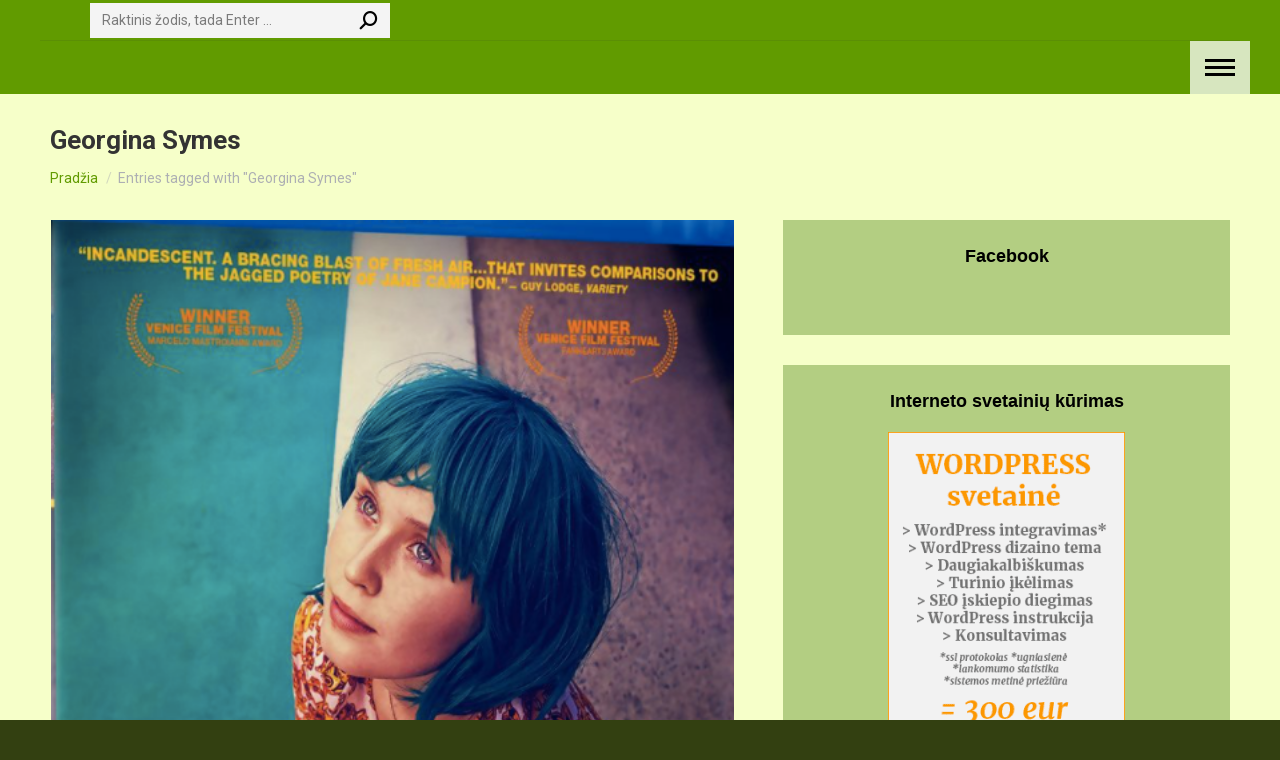

--- FILE ---
content_type: text/html; charset=UTF-8
request_url: https://gerifilmai.eu/filmo-zyma/georgina-symes/
body_size: 25741
content:
<!DOCTYPE html>
<!--[if !(IE 6) | !(IE 7) | !(IE 8)  ]><!-->
<html lang="lt-LT" class="no-js">
<!--<![endif]-->
<head>
	<meta charset="UTF-8" />
				<meta name="viewport" content="width=device-width, initial-scale=1, maximum-scale=5, user-scalable=1"/>
			<meta name="theme-color" content="#619b00"/>	<link rel="profile" href="https://gmpg.org/xfn/11" />
	<meta name='robots' content='index, follow, max-image-preview:large, max-snippet:-1, max-video-preview:-1' />

	<!-- This site is optimized with the Yoast SEO plugin v26.7 - https://yoast.com/wordpress/plugins/seo/ -->
	<title>Georgina Symes Archives - ONLY Good Movies! | Rekomenduojami TIK geri filmai!</title>
	<meta name="description" content="Rekomenduojami filmai: Animaciniai, Biografiniai, Detektyvai, Dokumentiniai, Dramos, Fantastiniai, Istoriniai, Kariniai, Komedijos, Kriminaliniai, Melodramos, Mistiniai, Muzikiniai, Nuotykių, Parodijos, Romantiniai, Psichologiniai, Šeimai, Siaubo, Sporto, Tragikomedijos, Trileriai, Trumpametražiniai, TV filmai, Veiksmo, Vesternai." />
	<link rel="canonical" href="https://gerifilmai.eu/filmo-zyma/georgina-symes/" />
	<meta property="og:locale" content="lt_LT" />
	<meta property="og:type" content="article" />
	<meta property="og:title" content="Georgina Symes Archives - ONLY Good Movies! | Rekomenduojami TIK geri filmai!" />
	<meta property="og:description" content="Rekomenduojami filmai: Animaciniai, Biografiniai, Detektyvai, Dokumentiniai, Dramos, Fantastiniai, Istoriniai, Kariniai, Komedijos, Kriminaliniai, Melodramos, Mistiniai, Muzikiniai, Nuotykių, Parodijos, Romantiniai, Psichologiniai, Šeimai, Siaubo, Sporto, Tragikomedijos, Trileriai, Trumpametražiniai, TV filmai, Veiksmo, Vesternai." />
	<meta property="og:url" content="https://gerifilmai.eu/filmo-zyma/georgina-symes/" />
	<meta property="og:site_name" content="ONLY Good Movies! | Rekomenduojami TIK geri filmai!" />
	<meta name="twitter:card" content="summary_large_image" />
	<script type="application/ld+json" class="yoast-schema-graph">{"@context":"https://schema.org","@graph":[{"@type":"CollectionPage","@id":"https://gerifilmai.eu/filmo-zyma/georgina-symes/","url":"https://gerifilmai.eu/filmo-zyma/georgina-symes/","name":"Georgina Symes Archives - ONLY Good Movies! | Rekomenduojami TIK geri filmai!","isPartOf":{"@id":"https://gerifilmai.eu/#website"},"primaryImageOfPage":{"@id":"https://gerifilmai.eu/filmo-zyma/georgina-symes/#primaryimage"},"image":{"@id":"https://gerifilmai.eu/filmo-zyma/georgina-symes/#primaryimage"},"thumbnailUrl":"https://gerifilmai.eu/wp-content/uploads/2023/03/babyteeth-filmas.png","description":"Rekomenduojami filmai: Animaciniai, Biografiniai, Detektyvai, Dokumentiniai, Dramos, Fantastiniai, Istoriniai, Kariniai, Komedijos, Kriminaliniai, Melodramos, Mistiniai, Muzikiniai, Nuotykių, Parodijos, Romantiniai, Psichologiniai, Šeimai, Siaubo, Sporto, Tragikomedijos, Trileriai, Trumpametražiniai, TV filmai, Veiksmo, Vesternai.","breadcrumb":{"@id":"https://gerifilmai.eu/filmo-zyma/georgina-symes/#breadcrumb"},"inLanguage":"lt-LT"},{"@type":"ImageObject","inLanguage":"lt-LT","@id":"https://gerifilmai.eu/filmo-zyma/georgina-symes/#primaryimage","url":"https://gerifilmai.eu/wp-content/uploads/2023/03/babyteeth-filmas.png","contentUrl":"https://gerifilmai.eu/wp-content/uploads/2023/03/babyteeth-filmas.png","width":512,"height":688},{"@type":"BreadcrumbList","@id":"https://gerifilmai.eu/filmo-zyma/georgina-symes/#breadcrumb","itemListElement":[{"@type":"ListItem","position":1,"name":"Home","item":"https://gerifilmai.eu/"},{"@type":"ListItem","position":2,"name":"Georgina Symes"}]},{"@type":"WebSite","@id":"https://gerifilmai.eu/#website","url":"https://gerifilmai.eu/","name":"ONLY Good Movies! | Rekomenduojami TIK geri filmai!","description":"movie recommendations | filmų rekomendacijos","potentialAction":[{"@type":"SearchAction","target":{"@type":"EntryPoint","urlTemplate":"https://gerifilmai.eu/?s={search_term_string}"},"query-input":{"@type":"PropertyValueSpecification","valueRequired":true,"valueName":"search_term_string"}}],"inLanguage":"lt-LT"}]}</script>
	<!-- / Yoast SEO plugin. -->


<link rel='dns-prefetch' href='//maps.googleapis.com' />
<link rel='dns-prefetch' href='//fonts.googleapis.com' />
<link rel="alternate" type="application/rss+xml" title="ONLY Good Movies! | Rekomenduojami TIK geri filmai! &raquo; Įrašų RSS srautas" href="https://gerifilmai.eu/feed/" />
<link rel="alternate" type="application/rss+xml" title="ONLY Good Movies! | Rekomenduojami TIK geri filmai! &raquo; Komentarų RSS srautas" href="https://gerifilmai.eu/comments/feed/" />
<link rel="alternate" type="application/rss+xml" title="ONLY Good Movies! | Rekomenduojami TIK geri filmai! &raquo; Žymos „Georgina Symes“ RSS srautas" href="https://gerifilmai.eu/filmo-zyma/georgina-symes/feed/" />
		<style>
			.lazyload,
			.lazyloading {
				max-width: 100%;
			}
		</style>
				<!-- This site uses the Google Analytics by MonsterInsights plugin v9.11.1 - Using Analytics tracking - https://www.monsterinsights.com/ -->
							<script src="//www.googletagmanager.com/gtag/js?id=G-9H5JTVND1H"  data-cfasync="false" data-wpfc-render="false" async></script>
			<script data-cfasync="false" data-wpfc-render="false">
				var mi_version = '9.11.1';
				var mi_track_user = true;
				var mi_no_track_reason = '';
								var MonsterInsightsDefaultLocations = {"page_location":"https:\/\/gerifilmai.eu\/filmo-zyma\/georgina-symes\/"};
								if ( typeof MonsterInsightsPrivacyGuardFilter === 'function' ) {
					var MonsterInsightsLocations = (typeof MonsterInsightsExcludeQuery === 'object') ? MonsterInsightsPrivacyGuardFilter( MonsterInsightsExcludeQuery ) : MonsterInsightsPrivacyGuardFilter( MonsterInsightsDefaultLocations );
				} else {
					var MonsterInsightsLocations = (typeof MonsterInsightsExcludeQuery === 'object') ? MonsterInsightsExcludeQuery : MonsterInsightsDefaultLocations;
				}

								var disableStrs = [
										'ga-disable-G-9H5JTVND1H',
									];

				/* Function to detect opted out users */
				function __gtagTrackerIsOptedOut() {
					for (var index = 0; index < disableStrs.length; index++) {
						if (document.cookie.indexOf(disableStrs[index] + '=true') > -1) {
							return true;
						}
					}

					return false;
				}

				/* Disable tracking if the opt-out cookie exists. */
				if (__gtagTrackerIsOptedOut()) {
					for (var index = 0; index < disableStrs.length; index++) {
						window[disableStrs[index]] = true;
					}
				}

				/* Opt-out function */
				function __gtagTrackerOptout() {
					for (var index = 0; index < disableStrs.length; index++) {
						document.cookie = disableStrs[index] + '=true; expires=Thu, 31 Dec 2099 23:59:59 UTC; path=/';
						window[disableStrs[index]] = true;
					}
				}

				if ('undefined' === typeof gaOptout) {
					function gaOptout() {
						__gtagTrackerOptout();
					}
				}
								window.dataLayer = window.dataLayer || [];

				window.MonsterInsightsDualTracker = {
					helpers: {},
					trackers: {},
				};
				if (mi_track_user) {
					function __gtagDataLayer() {
						dataLayer.push(arguments);
					}

					function __gtagTracker(type, name, parameters) {
						if (!parameters) {
							parameters = {};
						}

						if (parameters.send_to) {
							__gtagDataLayer.apply(null, arguments);
							return;
						}

						if (type === 'event') {
														parameters.send_to = monsterinsights_frontend.v4_id;
							var hookName = name;
							if (typeof parameters['event_category'] !== 'undefined') {
								hookName = parameters['event_category'] + ':' + name;
							}

							if (typeof MonsterInsightsDualTracker.trackers[hookName] !== 'undefined') {
								MonsterInsightsDualTracker.trackers[hookName](parameters);
							} else {
								__gtagDataLayer('event', name, parameters);
							}
							
						} else {
							__gtagDataLayer.apply(null, arguments);
						}
					}

					__gtagTracker('js', new Date());
					__gtagTracker('set', {
						'developer_id.dZGIzZG': true,
											});
					if ( MonsterInsightsLocations.page_location ) {
						__gtagTracker('set', MonsterInsightsLocations);
					}
										__gtagTracker('config', 'G-9H5JTVND1H', {"forceSSL":"true","link_attribution":"true"} );
										window.gtag = __gtagTracker;										(function () {
						/* https://developers.google.com/analytics/devguides/collection/analyticsjs/ */
						/* ga and __gaTracker compatibility shim. */
						var noopfn = function () {
							return null;
						};
						var newtracker = function () {
							return new Tracker();
						};
						var Tracker = function () {
							return null;
						};
						var p = Tracker.prototype;
						p.get = noopfn;
						p.set = noopfn;
						p.send = function () {
							var args = Array.prototype.slice.call(arguments);
							args.unshift('send');
							__gaTracker.apply(null, args);
						};
						var __gaTracker = function () {
							var len = arguments.length;
							if (len === 0) {
								return;
							}
							var f = arguments[len - 1];
							if (typeof f !== 'object' || f === null || typeof f.hitCallback !== 'function') {
								if ('send' === arguments[0]) {
									var hitConverted, hitObject = false, action;
									if ('event' === arguments[1]) {
										if ('undefined' !== typeof arguments[3]) {
											hitObject = {
												'eventAction': arguments[3],
												'eventCategory': arguments[2],
												'eventLabel': arguments[4],
												'value': arguments[5] ? arguments[5] : 1,
											}
										}
									}
									if ('pageview' === arguments[1]) {
										if ('undefined' !== typeof arguments[2]) {
											hitObject = {
												'eventAction': 'page_view',
												'page_path': arguments[2],
											}
										}
									}
									if (typeof arguments[2] === 'object') {
										hitObject = arguments[2];
									}
									if (typeof arguments[5] === 'object') {
										Object.assign(hitObject, arguments[5]);
									}
									if ('undefined' !== typeof arguments[1].hitType) {
										hitObject = arguments[1];
										if ('pageview' === hitObject.hitType) {
											hitObject.eventAction = 'page_view';
										}
									}
									if (hitObject) {
										action = 'timing' === arguments[1].hitType ? 'timing_complete' : hitObject.eventAction;
										hitConverted = mapArgs(hitObject);
										__gtagTracker('event', action, hitConverted);
									}
								}
								return;
							}

							function mapArgs(args) {
								var arg, hit = {};
								var gaMap = {
									'eventCategory': 'event_category',
									'eventAction': 'event_action',
									'eventLabel': 'event_label',
									'eventValue': 'event_value',
									'nonInteraction': 'non_interaction',
									'timingCategory': 'event_category',
									'timingVar': 'name',
									'timingValue': 'value',
									'timingLabel': 'event_label',
									'page': 'page_path',
									'location': 'page_location',
									'title': 'page_title',
									'referrer' : 'page_referrer',
								};
								for (arg in args) {
																		if (!(!args.hasOwnProperty(arg) || !gaMap.hasOwnProperty(arg))) {
										hit[gaMap[arg]] = args[arg];
									} else {
										hit[arg] = args[arg];
									}
								}
								return hit;
							}

							try {
								f.hitCallback();
							} catch (ex) {
							}
						};
						__gaTracker.create = newtracker;
						__gaTracker.getByName = newtracker;
						__gaTracker.getAll = function () {
							return [];
						};
						__gaTracker.remove = noopfn;
						__gaTracker.loaded = true;
						window['__gaTracker'] = __gaTracker;
					})();
									} else {
										console.log("");
					(function () {
						function __gtagTracker() {
							return null;
						}

						window['__gtagTracker'] = __gtagTracker;
						window['gtag'] = __gtagTracker;
					})();
									}
			</script>
							<!-- / Google Analytics by MonsterInsights -->
		<style id='wp-img-auto-sizes-contain-inline-css'>
img:is([sizes=auto i],[sizes^="auto," i]){contain-intrinsic-size:3000px 1500px}
/*# sourceURL=wp-img-auto-sizes-contain-inline-css */
</style>

<link rel='stylesheet' id='dashicons-css' href='https://gerifilmai.eu/wp-includes/css/dashicons.min.css?ver=1a16e9074b5e4cc93d450250de045a43' media='all' />
<link rel='stylesheet' id='post-views-counter-frontend-css' href='https://gerifilmai.eu/wp-content/plugins/post-views-counter/css/frontend.css?ver=1.7.0' media='all' />
<style id='wp-emoji-styles-inline-css'>

	img.wp-smiley, img.emoji {
		display: inline !important;
		border: none !important;
		box-shadow: none !important;
		height: 1em !important;
		width: 1em !important;
		margin: 0 0.07em !important;
		vertical-align: -0.1em !important;
		background: none !important;
		padding: 0 !important;
	}
/*# sourceURL=wp-emoji-styles-inline-css */
</style>
<link rel='stylesheet' id='wp-block-library-css' href='https://gerifilmai.eu/wp-includes/css/dist/block-library/style.min.css?ver=1a16e9074b5e4cc93d450250de045a43' media='all' />
<style id='global-styles-inline-css'>
:root{--wp--preset--aspect-ratio--square: 1;--wp--preset--aspect-ratio--4-3: 4/3;--wp--preset--aspect-ratio--3-4: 3/4;--wp--preset--aspect-ratio--3-2: 3/2;--wp--preset--aspect-ratio--2-3: 2/3;--wp--preset--aspect-ratio--16-9: 16/9;--wp--preset--aspect-ratio--9-16: 9/16;--wp--preset--color--black: #000000;--wp--preset--color--cyan-bluish-gray: #abb8c3;--wp--preset--color--white: #FFF;--wp--preset--color--pale-pink: #f78da7;--wp--preset--color--vivid-red: #cf2e2e;--wp--preset--color--luminous-vivid-orange: #ff6900;--wp--preset--color--luminous-vivid-amber: #fcb900;--wp--preset--color--light-green-cyan: #7bdcb5;--wp--preset--color--vivid-green-cyan: #00d084;--wp--preset--color--pale-cyan-blue: #8ed1fc;--wp--preset--color--vivid-cyan-blue: #0693e3;--wp--preset--color--vivid-purple: #9b51e0;--wp--preset--color--accent: #619b00;--wp--preset--color--dark-gray: #111;--wp--preset--color--light-gray: #767676;--wp--preset--gradient--vivid-cyan-blue-to-vivid-purple: linear-gradient(135deg,rgb(6,147,227) 0%,rgb(155,81,224) 100%);--wp--preset--gradient--light-green-cyan-to-vivid-green-cyan: linear-gradient(135deg,rgb(122,220,180) 0%,rgb(0,208,130) 100%);--wp--preset--gradient--luminous-vivid-amber-to-luminous-vivid-orange: linear-gradient(135deg,rgb(252,185,0) 0%,rgb(255,105,0) 100%);--wp--preset--gradient--luminous-vivid-orange-to-vivid-red: linear-gradient(135deg,rgb(255,105,0) 0%,rgb(207,46,46) 100%);--wp--preset--gradient--very-light-gray-to-cyan-bluish-gray: linear-gradient(135deg,rgb(238,238,238) 0%,rgb(169,184,195) 100%);--wp--preset--gradient--cool-to-warm-spectrum: linear-gradient(135deg,rgb(74,234,220) 0%,rgb(151,120,209) 20%,rgb(207,42,186) 40%,rgb(238,44,130) 60%,rgb(251,105,98) 80%,rgb(254,248,76) 100%);--wp--preset--gradient--blush-light-purple: linear-gradient(135deg,rgb(255,206,236) 0%,rgb(152,150,240) 100%);--wp--preset--gradient--blush-bordeaux: linear-gradient(135deg,rgb(254,205,165) 0%,rgb(254,45,45) 50%,rgb(107,0,62) 100%);--wp--preset--gradient--luminous-dusk: linear-gradient(135deg,rgb(255,203,112) 0%,rgb(199,81,192) 50%,rgb(65,88,208) 100%);--wp--preset--gradient--pale-ocean: linear-gradient(135deg,rgb(255,245,203) 0%,rgb(182,227,212) 50%,rgb(51,167,181) 100%);--wp--preset--gradient--electric-grass: linear-gradient(135deg,rgb(202,248,128) 0%,rgb(113,206,126) 100%);--wp--preset--gradient--midnight: linear-gradient(135deg,rgb(2,3,129) 0%,rgb(40,116,252) 100%);--wp--preset--font-size--small: 13px;--wp--preset--font-size--medium: 20px;--wp--preset--font-size--large: 36px;--wp--preset--font-size--x-large: 42px;--wp--preset--spacing--20: 0.44rem;--wp--preset--spacing--30: 0.67rem;--wp--preset--spacing--40: 1rem;--wp--preset--spacing--50: 1.5rem;--wp--preset--spacing--60: 2.25rem;--wp--preset--spacing--70: 3.38rem;--wp--preset--spacing--80: 5.06rem;--wp--preset--shadow--natural: 6px 6px 9px rgba(0, 0, 0, 0.2);--wp--preset--shadow--deep: 12px 12px 50px rgba(0, 0, 0, 0.4);--wp--preset--shadow--sharp: 6px 6px 0px rgba(0, 0, 0, 0.2);--wp--preset--shadow--outlined: 6px 6px 0px -3px rgb(255, 255, 255), 6px 6px rgb(0, 0, 0);--wp--preset--shadow--crisp: 6px 6px 0px rgb(0, 0, 0);}:where(.is-layout-flex){gap: 0.5em;}:where(.is-layout-grid){gap: 0.5em;}body .is-layout-flex{display: flex;}.is-layout-flex{flex-wrap: wrap;align-items: center;}.is-layout-flex > :is(*, div){margin: 0;}body .is-layout-grid{display: grid;}.is-layout-grid > :is(*, div){margin: 0;}:where(.wp-block-columns.is-layout-flex){gap: 2em;}:where(.wp-block-columns.is-layout-grid){gap: 2em;}:where(.wp-block-post-template.is-layout-flex){gap: 1.25em;}:where(.wp-block-post-template.is-layout-grid){gap: 1.25em;}.has-black-color{color: var(--wp--preset--color--black) !important;}.has-cyan-bluish-gray-color{color: var(--wp--preset--color--cyan-bluish-gray) !important;}.has-white-color{color: var(--wp--preset--color--white) !important;}.has-pale-pink-color{color: var(--wp--preset--color--pale-pink) !important;}.has-vivid-red-color{color: var(--wp--preset--color--vivid-red) !important;}.has-luminous-vivid-orange-color{color: var(--wp--preset--color--luminous-vivid-orange) !important;}.has-luminous-vivid-amber-color{color: var(--wp--preset--color--luminous-vivid-amber) !important;}.has-light-green-cyan-color{color: var(--wp--preset--color--light-green-cyan) !important;}.has-vivid-green-cyan-color{color: var(--wp--preset--color--vivid-green-cyan) !important;}.has-pale-cyan-blue-color{color: var(--wp--preset--color--pale-cyan-blue) !important;}.has-vivid-cyan-blue-color{color: var(--wp--preset--color--vivid-cyan-blue) !important;}.has-vivid-purple-color{color: var(--wp--preset--color--vivid-purple) !important;}.has-black-background-color{background-color: var(--wp--preset--color--black) !important;}.has-cyan-bluish-gray-background-color{background-color: var(--wp--preset--color--cyan-bluish-gray) !important;}.has-white-background-color{background-color: var(--wp--preset--color--white) !important;}.has-pale-pink-background-color{background-color: var(--wp--preset--color--pale-pink) !important;}.has-vivid-red-background-color{background-color: var(--wp--preset--color--vivid-red) !important;}.has-luminous-vivid-orange-background-color{background-color: var(--wp--preset--color--luminous-vivid-orange) !important;}.has-luminous-vivid-amber-background-color{background-color: var(--wp--preset--color--luminous-vivid-amber) !important;}.has-light-green-cyan-background-color{background-color: var(--wp--preset--color--light-green-cyan) !important;}.has-vivid-green-cyan-background-color{background-color: var(--wp--preset--color--vivid-green-cyan) !important;}.has-pale-cyan-blue-background-color{background-color: var(--wp--preset--color--pale-cyan-blue) !important;}.has-vivid-cyan-blue-background-color{background-color: var(--wp--preset--color--vivid-cyan-blue) !important;}.has-vivid-purple-background-color{background-color: var(--wp--preset--color--vivid-purple) !important;}.has-black-border-color{border-color: var(--wp--preset--color--black) !important;}.has-cyan-bluish-gray-border-color{border-color: var(--wp--preset--color--cyan-bluish-gray) !important;}.has-white-border-color{border-color: var(--wp--preset--color--white) !important;}.has-pale-pink-border-color{border-color: var(--wp--preset--color--pale-pink) !important;}.has-vivid-red-border-color{border-color: var(--wp--preset--color--vivid-red) !important;}.has-luminous-vivid-orange-border-color{border-color: var(--wp--preset--color--luminous-vivid-orange) !important;}.has-luminous-vivid-amber-border-color{border-color: var(--wp--preset--color--luminous-vivid-amber) !important;}.has-light-green-cyan-border-color{border-color: var(--wp--preset--color--light-green-cyan) !important;}.has-vivid-green-cyan-border-color{border-color: var(--wp--preset--color--vivid-green-cyan) !important;}.has-pale-cyan-blue-border-color{border-color: var(--wp--preset--color--pale-cyan-blue) !important;}.has-vivid-cyan-blue-border-color{border-color: var(--wp--preset--color--vivid-cyan-blue) !important;}.has-vivid-purple-border-color{border-color: var(--wp--preset--color--vivid-purple) !important;}.has-vivid-cyan-blue-to-vivid-purple-gradient-background{background: var(--wp--preset--gradient--vivid-cyan-blue-to-vivid-purple) !important;}.has-light-green-cyan-to-vivid-green-cyan-gradient-background{background: var(--wp--preset--gradient--light-green-cyan-to-vivid-green-cyan) !important;}.has-luminous-vivid-amber-to-luminous-vivid-orange-gradient-background{background: var(--wp--preset--gradient--luminous-vivid-amber-to-luminous-vivid-orange) !important;}.has-luminous-vivid-orange-to-vivid-red-gradient-background{background: var(--wp--preset--gradient--luminous-vivid-orange-to-vivid-red) !important;}.has-very-light-gray-to-cyan-bluish-gray-gradient-background{background: var(--wp--preset--gradient--very-light-gray-to-cyan-bluish-gray) !important;}.has-cool-to-warm-spectrum-gradient-background{background: var(--wp--preset--gradient--cool-to-warm-spectrum) !important;}.has-blush-light-purple-gradient-background{background: var(--wp--preset--gradient--blush-light-purple) !important;}.has-blush-bordeaux-gradient-background{background: var(--wp--preset--gradient--blush-bordeaux) !important;}.has-luminous-dusk-gradient-background{background: var(--wp--preset--gradient--luminous-dusk) !important;}.has-pale-ocean-gradient-background{background: var(--wp--preset--gradient--pale-ocean) !important;}.has-electric-grass-gradient-background{background: var(--wp--preset--gradient--electric-grass) !important;}.has-midnight-gradient-background{background: var(--wp--preset--gradient--midnight) !important;}.has-small-font-size{font-size: var(--wp--preset--font-size--small) !important;}.has-medium-font-size{font-size: var(--wp--preset--font-size--medium) !important;}.has-large-font-size{font-size: var(--wp--preset--font-size--large) !important;}.has-x-large-font-size{font-size: var(--wp--preset--font-size--x-large) !important;}
/*# sourceURL=global-styles-inline-css */
</style>

<style id='classic-theme-styles-inline-css'>
/*! This file is auto-generated */
.wp-block-button__link{color:#fff;background-color:#32373c;border-radius:9999px;box-shadow:none;text-decoration:none;padding:calc(.667em + 2px) calc(1.333em + 2px);font-size:1.125em}.wp-block-file__button{background:#32373c;color:#fff;text-decoration:none}
/*# sourceURL=/wp-includes/css/classic-themes.min.css */
</style>
<link rel='stylesheet' id='the7-font-css' href='https://gerifilmai.eu/wp-content/themes/dt-the7/fonts/icomoon-the7-font/icomoon-the7-font.min.css?ver=14.0.1.1' media='all' />
<link rel='stylesheet' id='the7-fontello-css' href='https://gerifilmai.eu/wp-content/themes/dt-the7/fonts/fontello/css/fontello.min.css?ver=14.0.1.1' media='all' />
<link rel='stylesheet' id='js_composer_front-css' href='//gerifilmai.eu/wp-content/uploads/js_composer/js_composer_front_custom.css?ver=8.7.2' media='all' />
<link rel='stylesheet' id='dt-web-fonts-css' href='https://fonts.googleapis.com/css?family=Roboto:400,500,600,700&#038;display=swap' media='all' />
<link rel='stylesheet' id='dt-main-css' href='https://gerifilmai.eu/wp-content/themes/dt-the7/css/main.min.css?ver=14.0.1.1' media='all' />
<style id='dt-main-inline-css'>
body #load {
  display: block;
  height: 100%;
  overflow: hidden;
  position: fixed;
  width: 100%;
  z-index: 9901;
  opacity: 1;
  visibility: visible;
  transition: all .35s ease-out;
}
.load-wrap {
  width: 100%;
  height: 100%;
  background-position: center center;
  background-repeat: no-repeat;
  text-align: center;
  display: -ms-flexbox;
  display: -ms-flex;
  display: flex;
  -ms-align-items: center;
  -ms-flex-align: center;
  align-items: center;
  -ms-flex-flow: column wrap;
  flex-flow: column wrap;
  -ms-flex-pack: center;
  -ms-justify-content: center;
  justify-content: center;
}
.load-wrap > svg {
  position: absolute;
  top: 50%;
  left: 50%;
  transform: translate(-50%,-50%);
}
#load {
  background: var(--the7-elementor-beautiful-loading-bg,#ffffff);
  --the7-beautiful-spinner-color2: var(--the7-beautiful-spinner-color,rgba(51,51,51,0.25));
}

/*# sourceURL=dt-main-inline-css */
</style>
<link rel='stylesheet' id='the7-custom-scrollbar-css' href='https://gerifilmai.eu/wp-content/themes/dt-the7/lib/custom-scrollbar/custom-scrollbar.min.css?ver=14.0.1.1' media='all' />
<link rel='stylesheet' id='the7-wpbakery-css' href='https://gerifilmai.eu/wp-content/themes/dt-the7/css/wpbakery.min.css?ver=14.0.1.1' media='all' />
<link rel='stylesheet' id='the7-css-vars-css' href='https://gerifilmai.eu/wp-content/uploads/the7-css/css-vars.css?ver=bc0ca8ca7c36' media='all' />
<link rel='stylesheet' id='dt-custom-css' href='https://gerifilmai.eu/wp-content/uploads/the7-css/custom.css?ver=bc0ca8ca7c36' media='all' />
<link rel='stylesheet' id='dt-media-css' href='https://gerifilmai.eu/wp-content/uploads/the7-css/media.css?ver=bc0ca8ca7c36' media='all' />
<link rel='stylesheet' id='the7-mega-menu-css' href='https://gerifilmai.eu/wp-content/uploads/the7-css/mega-menu.css?ver=bc0ca8ca7c36' media='all' />
<link rel='stylesheet' id='the7-elements-css' href='https://gerifilmai.eu/wp-content/uploads/the7-css/post-type-dynamic.css?ver=bc0ca8ca7c36' media='all' />
<link rel='stylesheet' id='style-css' href='https://gerifilmai.eu/wp-content/themes/dt-the7-child/style.css?ver=14.0.1.1' media='all' />
<link rel='stylesheet' id='ultimate-vc-addons-style-min-css' href='https://gerifilmai.eu/wp-content/plugins/Ultimate_VC_Addons/assets/min-css/ultimate.min.css?ver=3.21.2' media='all' />
<link rel='stylesheet' id='ultimate-vc-addons-icons-css' href='https://gerifilmai.eu/wp-content/plugins/Ultimate_VC_Addons/assets/css/icons.css?ver=3.21.2' media='all' />
<link rel='stylesheet' id='ultimate-vc-addons-vidcons-css' href='https://gerifilmai.eu/wp-content/plugins/Ultimate_VC_Addons/assets/fonts/vidcons.css?ver=3.21.2' media='all' />
<script src="https://gerifilmai.eu/wp-includes/js/jquery/jquery.min.js?ver=3.7.1" id="jquery-core-js"></script>
<script src="https://gerifilmai.eu/wp-includes/js/jquery/jquery-migrate.min.js?ver=3.4.1" id="jquery-migrate-js"></script>
<script src="https://gerifilmai.eu/wp-content/plugins/google-analytics-for-wordpress/assets/js/frontend-gtag.min.js?ver=9.11.1" id="monsterinsights-frontend-script-js" async data-wp-strategy="async"></script>
<script data-cfasync="false" data-wpfc-render="false" id='monsterinsights-frontend-script-js-extra'>var monsterinsights_frontend = {"js_events_tracking":"true","download_extensions":"doc,pdf,ppt,zip,xls,docx,pptx,xlsx","inbound_paths":"[{\"path\":\"\\\/go\\\/\",\"label\":\"affiliate\"},{\"path\":\"\\\/recommend\\\/\",\"label\":\"affiliate\"}]","home_url":"https:\/\/gerifilmai.eu","hash_tracking":"false","v4_id":"G-9H5JTVND1H"};</script>
<script id="dt-above-fold-js-extra">
var dtLocal = {"themeUrl":"https://gerifilmai.eu/wp-content/themes/dt-the7","passText":"To view this protected post, enter the password below:","moreButtonText":{"loading":"Loading...","loadMore":"Load more"},"postID":"2155","ajaxurl":"https://gerifilmai.eu/wp-admin/admin-ajax.php","REST":{"baseUrl":"https://gerifilmai.eu/wp-json/the7/v1","endpoints":{"sendMail":"/send-mail"}},"contactMessages":{"required":"One or more fields have an error. Please check and try again.","terms":"Please accept the privacy policy.","fillTheCaptchaError":"Please, fill the captcha."},"captchaSiteKey":"","ajaxNonce":"92418f207e","pageData":{"type":"archive","template":"archive","layout":"masonry"},"themeSettings":{"smoothScroll":"off","lazyLoading":false,"desktopHeader":{"height":""},"ToggleCaptionEnabled":"disabled","ToggleCaption":"Navigation","floatingHeader":{"showAfter":94,"showMenu":false,"height":60,"logo":{"showLogo":true,"html":"\u003Cimg class=\" preload-me\" src=\"https://gerifilmai.eu/wp-content/themes/dt-the7/inc/presets/images/full/skin11r.header-style-floating-logo-regular.png\" srcset=\"https://gerifilmai.eu/wp-content/themes/dt-the7/inc/presets/images/full/skin11r.header-style-floating-logo-regular.png 44w, https://gerifilmai.eu/wp-content/themes/dt-the7/inc/presets/images/full/skin11r.header-style-floating-logo-hd.png 88w\" width=\"44\" height=\"44\"   sizes=\"44px\" alt=\"ONLY Good Movies! | Rekomenduojami TIK geri filmai!\" /\u003E","url":"https://gerifilmai.eu/"}},"topLine":{"floatingTopLine":{"logo":{"showLogo":true,"html":""}}},"mobileHeader":{"firstSwitchPoint":992,"secondSwitchPoint":778,"firstSwitchPointHeight":60,"secondSwitchPointHeight":60,"mobileToggleCaptionEnabled":"disabled","mobileToggleCaption":"Menu"},"stickyMobileHeaderFirstSwitch":{"logo":{"html":"\u003Cimg class=\" preload-me\" src=\"https://gerifilmai.eu/wp-content/uploads/2023/02/gerifilmailogo-new.png\" srcset=\"https://gerifilmai.eu/wp-content/uploads/2023/02/gerifilmailogo-new.png 210w\" width=\"210\" height=\"210\"   sizes=\"210px\" alt=\"ONLY Good Movies! | Rekomenduojami TIK geri filmai!\" /\u003E"}},"stickyMobileHeaderSecondSwitch":{"logo":{"html":"\u003Cimg class=\" preload-me\" src=\"https://gerifilmai.eu/wp-content/uploads/2023/02/gerifilmailogo-new.png\" srcset=\"https://gerifilmai.eu/wp-content/uploads/2023/02/gerifilmailogo-new.png 210w\" width=\"210\" height=\"210\"   sizes=\"210px\" alt=\"ONLY Good Movies! | Rekomenduojami TIK geri filmai!\" /\u003E"}},"sidebar":{"switchPoint":992},"boxedWidth":"1280px"},"VCMobileScreenWidth":"768"};
var dtShare = {"shareButtonText":{"facebook":"Share on Facebook","twitter":"Share on X","pinterest":"Pin it","linkedin":"Share on Linkedin","whatsapp":"Share on Whatsapp"},"overlayOpacity":"85"};
//# sourceURL=dt-above-fold-js-extra
</script>
<script src="https://gerifilmai.eu/wp-content/themes/dt-the7/js/above-the-fold.min.js?ver=14.0.1.1" id="dt-above-fold-js"></script>
<script src="https://gerifilmai.eu/wp-content/plugins/Ultimate_VC_Addons/assets/min-js/modernizr-custom.min.js?ver=3.21.2" id="ultimate-vc-addons-modernizr-js"></script>
<script src="https://gerifilmai.eu/wp-content/plugins/Ultimate_VC_Addons/assets/min-js/jquery-ui.min.js?ver=3.21.2" id="jquery_ui-js"></script>
<script src="https://maps.googleapis.com/maps/api/js" id="ultimate-vc-addons-googleapis-js"></script>
<script src="https://gerifilmai.eu/wp-includes/js/jquery/ui/core.min.js?ver=1.13.3" id="jquery-ui-core-js"></script>
<script src="https://gerifilmai.eu/wp-includes/js/jquery/ui/mouse.min.js?ver=1.13.3" id="jquery-ui-mouse-js"></script>
<script src="https://gerifilmai.eu/wp-includes/js/jquery/ui/slider.min.js?ver=1.13.3" id="jquery-ui-slider-js"></script>
<script src="https://gerifilmai.eu/wp-content/plugins/Ultimate_VC_Addons/assets/min-js/jquery-ui-labeledslider.min.js?ver=3.21.2" id="ultimate-vc-addons_range_tick-js"></script>
<script src="https://gerifilmai.eu/wp-content/plugins/Ultimate_VC_Addons/assets/min-js/ultimate.min.js?ver=3.21.2" id="ultimate-vc-addons-script-js"></script>
<script src="https://gerifilmai.eu/wp-content/plugins/Ultimate_VC_Addons/assets/min-js/modal-all.min.js?ver=3.21.2" id="ultimate-vc-addons-modal-all-js"></script>
<script src="https://gerifilmai.eu/wp-content/plugins/Ultimate_VC_Addons/assets/min-js/jparallax.min.js?ver=3.21.2" id="ultimate-vc-addons-jquery.shake-js"></script>
<script src="https://gerifilmai.eu/wp-content/plugins/Ultimate_VC_Addons/assets/min-js/vhparallax.min.js?ver=3.21.2" id="ultimate-vc-addons-jquery.vhparallax-js"></script>
<script src="https://gerifilmai.eu/wp-content/plugins/Ultimate_VC_Addons/assets/min-js/ultimate_bg.min.js?ver=3.21.2" id="ultimate-vc-addons-row-bg-js"></script>
<script src="https://gerifilmai.eu/wp-content/plugins/Ultimate_VC_Addons/assets/min-js/mb-YTPlayer.min.js?ver=3.21.2" id="ultimate-vc-addons-jquery.ytplayer-js"></script>
<script></script><link rel="https://api.w.org/" href="https://gerifilmai.eu/wp-json/" /><link rel="alternate" title="JSON" type="application/json" href="https://gerifilmai.eu/wp-json/wp/v2/tags/2998" /><link rel="EditURI" type="application/rsd+xml" title="RSD" href="https://gerifilmai.eu/xmlrpc.php?rsd" />
<!-- start Simple Custom CSS and JS -->
<meta name="google-site-verification" content="3Efo0YDTfPwSrW_022kPixtx7zNFzZlEC56MVrlOsE8" />
<script async src="//pagead2.googlesyndication.com/pagead/js/adsbygoogle.js"></script>
<script>
     (adsbygoogle = window.adsbygoogle || []).push({
          google_ad_client: "ca-pub-0596770143699089",
          enable_page_level_ads: true
     });
</script>

<!-- end Simple Custom CSS and JS -->
<!-- start Simple Custom CSS and JS -->
<meta name="google-site-verification" content="3Efo0YDTfPwSrW_022kPixtx7zNFzZlEC56MVrlOsE8" />
<script async src="//pagead2.googlesyndication.com/pagead/js/adsbygoogle.js"></script>
<script>
     (adsbygoogle = window.adsbygoogle || []).push({
          google_ad_client: "ca-pub-0596770143699089",
          enable_page_level_ads: true
     });
</script>

<!-- end Simple Custom CSS and JS -->
		<script>
			document.documentElement.className = document.documentElement.className.replace('no-js', 'js');
		</script>
				<style>
			.no-js img.lazyload {
				display: none;
			}

			figure.wp-block-image img.lazyloading {
				min-width: 150px;
			}

			.lazyload,
			.lazyloading {
				--smush-placeholder-width: 100px;
				--smush-placeholder-aspect-ratio: 1/1;
				width: var(--smush-image-width, var(--smush-placeholder-width)) !important;
				aspect-ratio: var(--smush-image-aspect-ratio, var(--smush-placeholder-aspect-ratio)) !important;
			}

						.lazyload, .lazyloading {
				opacity: 0;
			}

			.lazyloaded {
				opacity: 1;
				transition: opacity 400ms;
				transition-delay: 0ms;
			}

					</style>
		<meta name="generator" content="Powered by WPBakery Page Builder - drag and drop page builder for WordPress."/>
<script type="text/javascript" id="the7-loader-script">
document.addEventListener("DOMContentLoaded", function(event) {
	var load = document.getElementById("load");
	if(!load.classList.contains('loader-removed')){
		var removeLoading = setTimeout(function() {
			load.className += " loader-removed";
		}, 300);
	}
});
</script>
		<noscript><style> .wpb_animate_when_almost_visible { opacity: 1; }</style></noscript><style id='the7-custom-inline-css' type='text/css'>
.sub-nav .menu-item i.fa,
.sub-nav .menu-item i.fas,
.sub-nav .menu-item i.far,
.sub-nav .menu-item i.fab {
	text-align: center;
	width: 1.25em;
}

a, a:hover {
    color: #619b00 !important;
}

.widget-title {
    text-align: center !important;
    font-weight: bold;
}

.rmp-tr-posts-widget__img {
  width: 230px;
  height: 300px; 
}

.single .entry-tags a {
    font: 400 16px/16px Arial,Verdana,sans-serif !important;
}
</style>
<link rel='stylesheet' id='the7-stripes-css' href='https://gerifilmai.eu/wp-content/uploads/the7-css/legacy/stripes.css?ver=bc0ca8ca7c36' media='all' />
</head>
<body data-rsssl=1 id="the7-body" class="archive tag tag-georgina-symes tag-2998 wp-embed-responsive wp-theme-dt-the7 wp-child-theme-dt-the7-child the7-core-ver-2.7.12 layout-masonry-grid description-on-hover boxed-layout dt-responsive-on header-side-right right-mobile-menu-close-icon ouside-menu-close-icon sticky-header fade-header-animation mobile-hamburger-close-bg-enable mobile-hamburger-close-bg-hover-enable  fade-medium-mobile-menu-close-icon rotate-medium-menu-close-icon srcset-enabled btn-flat custom-btn-color custom-btn-hover-color sticky-mobile-header first-switch-logo-center first-switch-menu-right second-switch-logo-left second-switch-menu-right right-mobile-menu layzr-loading-on popup-message-style the7-ver-14.0.1.1 wpb-js-composer js-comp-ver-8.7.2 vc_responsive">
<!-- The7 14.0.1.1 -->
<div id="load" class="spinner-loader">
	<div class="load-wrap"><style type="text/css">
    [class*="the7-spinner-animate-"]{
        animation: spinner-animation 1s cubic-bezier(1,1,1,1) infinite;
        x:46.5px;
        y:40px;
        width:7px;
        height:20px;
        fill:var(--the7-beautiful-spinner-color2);
        opacity: 0.2;
    }
    .the7-spinner-animate-2{
        animation-delay: 0.083s;
    }
    .the7-spinner-animate-3{
        animation-delay: 0.166s;
    }
    .the7-spinner-animate-4{
         animation-delay: 0.25s;
    }
    .the7-spinner-animate-5{
         animation-delay: 0.33s;
    }
    .the7-spinner-animate-6{
         animation-delay: 0.416s;
    }
    .the7-spinner-animate-7{
         animation-delay: 0.5s;
    }
    .the7-spinner-animate-8{
         animation-delay: 0.58s;
    }
    .the7-spinner-animate-9{
         animation-delay: 0.666s;
    }
    .the7-spinner-animate-10{
         animation-delay: 0.75s;
    }
    .the7-spinner-animate-11{
        animation-delay: 0.83s;
    }
    .the7-spinner-animate-12{
        animation-delay: 0.916s;
    }
    @keyframes spinner-animation{
        from {
            opacity: 1;
        }
        to{
            opacity: 0;
        }
    }
</style>
<svg width="75px" height="75px" xmlns="http://www.w3.org/2000/svg" viewBox="0 0 100 100" preserveAspectRatio="xMidYMid">
	<rect class="the7-spinner-animate-1" rx="5" ry="5" transform="rotate(0 50 50) translate(0 -30)"></rect>
	<rect class="the7-spinner-animate-2" rx="5" ry="5" transform="rotate(30 50 50) translate(0 -30)"></rect>
	<rect class="the7-spinner-animate-3" rx="5" ry="5" transform="rotate(60 50 50) translate(0 -30)"></rect>
	<rect class="the7-spinner-animate-4" rx="5" ry="5" transform="rotate(90 50 50) translate(0 -30)"></rect>
	<rect class="the7-spinner-animate-5" rx="5" ry="5" transform="rotate(120 50 50) translate(0 -30)"></rect>
	<rect class="the7-spinner-animate-6" rx="5" ry="5" transform="rotate(150 50 50) translate(0 -30)"></rect>
	<rect class="the7-spinner-animate-7" rx="5" ry="5" transform="rotate(180 50 50) translate(0 -30)"></rect>
	<rect class="the7-spinner-animate-8" rx="5" ry="5" transform="rotate(210 50 50) translate(0 -30)"></rect>
	<rect class="the7-spinner-animate-9" rx="5" ry="5" transform="rotate(240 50 50) translate(0 -30)"></rect>
	<rect class="the7-spinner-animate-10" rx="5" ry="5" transform="rotate(270 50 50) translate(0 -30)"></rect>
	<rect class="the7-spinner-animate-11" rx="5" ry="5" transform="rotate(300 50 50) translate(0 -30)"></rect>
	<rect class="the7-spinner-animate-12" rx="5" ry="5" transform="rotate(330 50 50) translate(0 -30)"></rect>
</svg></div>
</div>
<div id="page" class="boxed">
	<a class="skip-link screen-reader-text" href="#content">Skip to content</a>


<div class="menu-close-toggle hamburger-close-bg-enable hamburger-close-bg-hover-enable hamburger-close-border-disable hamburger-close-border-hover-enable" aria-label="Close"><div class="close-line-wrap"><span class="close-line"></span><span class="close-line"></span><span class="close-line"></span></div></div><div class="masthead side-header slide-out fully-inside widgets full-height h-center h-justify line-mobile-header-decoration sub-sideways large-menu-icon hamburger-bg-enable hamburger-bg-hover-enable hamburger-border-enable hamburger-border-hover-enable large-mobile-menu-icon dt-parent-menu-clickable show-sub-menu-on-hover">
		<header class="header-bar" role="banner">
		<div class="branding">
	<div id="site-title" class="assistive-text">ONLY Good Movies! | Rekomenduojami TIK geri filmai!</div>
	<div id="site-description" class="assistive-text">movie recommendations | filmų rekomendacijos</div>
	<a class="" href="https://gerifilmai.eu/"><img class="preload-me lazyload" data-src="https://gerifilmai.eu/wp-content/uploads/2023/02/gerifilmailogo-new.png" data-srcset="https://gerifilmai.eu/wp-content/uploads/2023/02/gerifilmailogo-new.png 210w" width="210" height="210"   data-sizes="210px" alt="ONLY Good Movies! | Rekomenduojami TIK geri filmai!" src="[data-uri]" style="--smush-placeholder-width: 210px; --smush-placeholder-aspect-ratio: 210/210;" /></a></div>
		<ul id="primary-menu" class="main-nav underline-decoration l-to-r-line outside-item-remove-margin"><li class="menu-item menu-item-type-taxonomy menu-item-object-category menu-item-91 first depth-0"><a href='https://gerifilmai.eu/filmo-kategorija/animaciniai/' data-level='1'><span class="menu-item-text"><span class="menu-text">Animaciniai</span></span></a></li> <li class="menu-item menu-item-type-taxonomy menu-item-object-category menu-item-92 depth-0"><a href='https://gerifilmai.eu/filmo-kategorija/biografiniai/' data-level='1'><span class="menu-item-text"><span class="menu-text">Biografiniai</span></span></a></li> <li class="menu-item menu-item-type-taxonomy menu-item-object-category menu-item-93 depth-0"><a href='https://gerifilmai.eu/filmo-kategorija/detektyvai/' data-level='1'><span class="menu-item-text"><span class="menu-text">Detektyvai</span></span></a></li> <li class="menu-item menu-item-type-taxonomy menu-item-object-category menu-item-94 depth-0"><a href='https://gerifilmai.eu/filmo-kategorija/dokumentiniai/' data-level='1'><span class="menu-item-text"><span class="menu-text">Dokumentiniai</span></span></a></li> <li class="menu-item menu-item-type-taxonomy menu-item-object-category menu-item-95 depth-0"><a href='https://gerifilmai.eu/filmo-kategorija/dramos/' data-level='1'><span class="menu-item-text"><span class="menu-text">Dramos</span></span></a></li> <li class="menu-item menu-item-type-taxonomy menu-item-object-category menu-item-96 depth-0"><a href='https://gerifilmai.eu/filmo-kategorija/fantastiniai/' data-level='1'><span class="menu-item-text"><span class="menu-text">Fantastiniai</span></span></a></li> <li class="menu-item menu-item-type-taxonomy menu-item-object-category menu-item-97 depth-0"><a href='https://gerifilmai.eu/filmo-kategorija/istoriniai/' data-level='1'><span class="menu-item-text"><span class="menu-text">Istoriniai</span></span></a></li> <li class="menu-item menu-item-type-taxonomy menu-item-object-category menu-item-98 depth-0"><a href='https://gerifilmai.eu/filmo-kategorija/kariniai/' data-level='1'><span class="menu-item-text"><span class="menu-text">Kariniai</span></span></a></li> <li class="menu-item menu-item-type-taxonomy menu-item-object-category menu-item-99 depth-0"><a href='https://gerifilmai.eu/filmo-kategorija/komedijos/' data-level='1'><span class="menu-item-text"><span class="menu-text">Komedijos</span></span></a></li> <li class="menu-item menu-item-type-taxonomy menu-item-object-category menu-item-100 depth-0"><a href='https://gerifilmai.eu/filmo-kategorija/kriminaliniai/' data-level='1'><span class="menu-item-text"><span class="menu-text">Kriminaliniai</span></span></a></li> <li class="menu-item menu-item-type-taxonomy menu-item-object-category menu-item-101 depth-0"><a href='https://gerifilmai.eu/filmo-kategorija/melodramos/' data-level='1'><span class="menu-item-text"><span class="menu-text">Melodramos</span></span></a></li> <li class="menu-item menu-item-type-taxonomy menu-item-object-category menu-item-102 depth-0"><a href='https://gerifilmai.eu/filmo-kategorija/mistiniai/' data-level='1'><span class="menu-item-text"><span class="menu-text">Mistiniai</span></span></a></li> <li class="menu-item menu-item-type-taxonomy menu-item-object-category menu-item-103 depth-0"><a href='https://gerifilmai.eu/filmo-kategorija/muzikiniai/' data-level='1'><span class="menu-item-text"><span class="menu-text">Muzikiniai</span></span></a></li> <li class="menu-item menu-item-type-taxonomy menu-item-object-category menu-item-105 depth-0"><a href='https://gerifilmai.eu/filmo-kategorija/nuotykiu/' data-level='1'><span class="menu-item-text"><span class="menu-text">Nuotykių</span></span></a></li> <li class="menu-item menu-item-type-taxonomy menu-item-object-category menu-item-106 depth-0"><a href='https://gerifilmai.eu/filmo-kategorija/parodijos/' data-level='1'><span class="menu-item-text"><span class="menu-text">Parodijos</span></span></a></li> <li class="menu-item menu-item-type-taxonomy menu-item-object-category menu-item-133 depth-0"><a href='https://gerifilmai.eu/filmo-kategorija/romantiniai/' data-level='1'><span class="menu-item-text"><span class="menu-text">Romantiniai</span></span></a></li> <li class="menu-item menu-item-type-taxonomy menu-item-object-category menu-item-107 depth-0"><a href='https://gerifilmai.eu/filmo-kategorija/psichologiniai/' data-level='1'><span class="menu-item-text"><span class="menu-text">Psichologiniai</span></span></a></li> <li class="menu-item menu-item-type-taxonomy menu-item-object-category menu-item-108 depth-0"><a href='https://gerifilmai.eu/filmo-kategorija/seimai/' data-level='1'><span class="menu-item-text"><span class="menu-text">Šeimai</span></span></a></li> <li class="menu-item menu-item-type-taxonomy menu-item-object-category menu-item-109 depth-0"><a href='https://gerifilmai.eu/filmo-kategorija/siaubo/' data-level='1'><span class="menu-item-text"><span class="menu-text">Siaubo</span></span></a></li> <li class="menu-item menu-item-type-taxonomy menu-item-object-category menu-item-110 depth-0"><a href='https://gerifilmai.eu/filmo-kategorija/sporto/' data-level='1'><span class="menu-item-text"><span class="menu-text">Sporto</span></span></a></li> <li class="menu-item menu-item-type-taxonomy menu-item-object-category menu-item-111 depth-0"><a href='https://gerifilmai.eu/filmo-kategorija/tragikomedijos/' data-level='1'><span class="menu-item-text"><span class="menu-text">Tragikomedijos</span></span></a></li> <li class="menu-item menu-item-type-taxonomy menu-item-object-category menu-item-112 depth-0"><a href='https://gerifilmai.eu/filmo-kategorija/trileriai/' data-level='1'><span class="menu-item-text"><span class="menu-text">Trileriai</span></span></a></li> <li class="menu-item menu-item-type-taxonomy menu-item-object-category menu-item-113 depth-0"><a href='https://gerifilmai.eu/filmo-kategorija/trumpametraziniai/' data-level='1'><span class="menu-item-text"><span class="menu-text">Trumpametražiniai</span></span></a></li> <li class="menu-item menu-item-type-taxonomy menu-item-object-category menu-item-142 depth-0"><a href='https://gerifilmai.eu/filmo-kategorija/tv-filmai/' data-level='1'><span class="menu-item-text"><span class="menu-text">TV filmai</span></span></a></li> <li class="menu-item menu-item-type-taxonomy menu-item-object-category menu-item-16 depth-0"><a href='https://gerifilmai.eu/filmo-kategorija/veiksmo/' data-level='1'><span class="menu-item-text"><span class="menu-text">Veiksmo</span></span></a></li> <li class="menu-item menu-item-type-taxonomy menu-item-object-category menu-item-114 last depth-0"><a href='https://gerifilmai.eu/filmo-kategorija/vesternai/' data-level='1'><span class="menu-item-text"><span class="menu-text">Vesternai</span></span></a></li> </ul>			</header>
</div>
<div class="top-line-space"></div>
<div class="masthead mixed-header side-header-h-stroke sticky-top-line mixed-floating-top-bar logo-center large-menu-icon hamburger-bg-enable hamburger-bg-hover-enable hamburger-border-enable hamburger-border-hover-enable large-mobile-menu-icon dt-parent-menu-clickable show-sub-menu-on-hover line-mobile-header-decoration show-device-logo show-mobile-logo" >

	<div class="top-bar full-width-line top-bar-line-hide">
	<div class="top-bar-bg" ></div>
	<div class="left-widgets mini-widgets"><div class="mini-search show-on-desktop near-logo-first-switch near-logo-second-switch classic-search custom-icon"><form class="searchform mini-widget-searchform" role="search" method="get" action="https://gerifilmai.eu/">

	<div class="screen-reader-text">Search:</div>

	
		<input type="text" aria-label="Search" class="field searchform-s" name="s" value="" placeholder="Raktinis žodis, tada Enter …" title="Search form"/>
		<a href="" class="search-icon"  aria-label="Search"><i class="icomoon-the7-font-icon-gallery-011-2" aria-hidden="true"></i></a>

			<input type="submit" class="assistive-text searchsubmit" value="Go!"/>
</form>
</div></div><div class="mini-widgets right-widgets"></div></div>

	<header class="header-bar" role="banner">

		<div class="branding">

	<a class="same-logo" href="https://gerifilmai.eu/"><img class="mobile-logo preload-me lazyload" data-src="https://gerifilmai.eu/wp-content/uploads/2023/02/gerifilmailogo-new.png" data-srcset="https://gerifilmai.eu/wp-content/uploads/2023/02/gerifilmailogo-new.png 210w" width="210" height="210"   data-sizes="210px" alt="ONLY Good Movies! | Rekomenduojami TIK geri filmai!" src="[data-uri]" style="--smush-placeholder-width: 210px; --smush-placeholder-aspect-ratio: 210/210;" /></a>
</div>
<div class="top-line-left empty-widgets" ></div><div class="top-line-right empty-widgets"><div class="menu-toggle"></div></div>
	</header>

</div>
<div role="navigation" aria-label="Main Menu" class="dt-mobile-header mobile-menu-show-divider">
	<div class="dt-close-mobile-menu-icon" aria-label="Close" role="button" tabindex="0"><div class="close-line-wrap"><span class="close-line"></span><span class="close-line"></span><span class="close-line"></span></div></div>	<ul id="mobile-menu" class="mobile-main-nav">
		<li class="menu-item menu-item-type-taxonomy menu-item-object-category menu-item-91 first depth-0"><a href='https://gerifilmai.eu/filmo-kategorija/animaciniai/' data-level='1'><span class="menu-item-text"><span class="menu-text">Animaciniai</span></span></a></li> <li class="menu-item menu-item-type-taxonomy menu-item-object-category menu-item-92 depth-0"><a href='https://gerifilmai.eu/filmo-kategorija/biografiniai/' data-level='1'><span class="menu-item-text"><span class="menu-text">Biografiniai</span></span></a></li> <li class="menu-item menu-item-type-taxonomy menu-item-object-category menu-item-93 depth-0"><a href='https://gerifilmai.eu/filmo-kategorija/detektyvai/' data-level='1'><span class="menu-item-text"><span class="menu-text">Detektyvai</span></span></a></li> <li class="menu-item menu-item-type-taxonomy menu-item-object-category menu-item-94 depth-0"><a href='https://gerifilmai.eu/filmo-kategorija/dokumentiniai/' data-level='1'><span class="menu-item-text"><span class="menu-text">Dokumentiniai</span></span></a></li> <li class="menu-item menu-item-type-taxonomy menu-item-object-category menu-item-95 depth-0"><a href='https://gerifilmai.eu/filmo-kategorija/dramos/' data-level='1'><span class="menu-item-text"><span class="menu-text">Dramos</span></span></a></li> <li class="menu-item menu-item-type-taxonomy menu-item-object-category menu-item-96 depth-0"><a href='https://gerifilmai.eu/filmo-kategorija/fantastiniai/' data-level='1'><span class="menu-item-text"><span class="menu-text">Fantastiniai</span></span></a></li> <li class="menu-item menu-item-type-taxonomy menu-item-object-category menu-item-97 depth-0"><a href='https://gerifilmai.eu/filmo-kategorija/istoriniai/' data-level='1'><span class="menu-item-text"><span class="menu-text">Istoriniai</span></span></a></li> <li class="menu-item menu-item-type-taxonomy menu-item-object-category menu-item-98 depth-0"><a href='https://gerifilmai.eu/filmo-kategorija/kariniai/' data-level='1'><span class="menu-item-text"><span class="menu-text">Kariniai</span></span></a></li> <li class="menu-item menu-item-type-taxonomy menu-item-object-category menu-item-99 depth-0"><a href='https://gerifilmai.eu/filmo-kategorija/komedijos/' data-level='1'><span class="menu-item-text"><span class="menu-text">Komedijos</span></span></a></li> <li class="menu-item menu-item-type-taxonomy menu-item-object-category menu-item-100 depth-0"><a href='https://gerifilmai.eu/filmo-kategorija/kriminaliniai/' data-level='1'><span class="menu-item-text"><span class="menu-text">Kriminaliniai</span></span></a></li> <li class="menu-item menu-item-type-taxonomy menu-item-object-category menu-item-101 depth-0"><a href='https://gerifilmai.eu/filmo-kategorija/melodramos/' data-level='1'><span class="menu-item-text"><span class="menu-text">Melodramos</span></span></a></li> <li class="menu-item menu-item-type-taxonomy menu-item-object-category menu-item-102 depth-0"><a href='https://gerifilmai.eu/filmo-kategorija/mistiniai/' data-level='1'><span class="menu-item-text"><span class="menu-text">Mistiniai</span></span></a></li> <li class="menu-item menu-item-type-taxonomy menu-item-object-category menu-item-103 depth-0"><a href='https://gerifilmai.eu/filmo-kategorija/muzikiniai/' data-level='1'><span class="menu-item-text"><span class="menu-text">Muzikiniai</span></span></a></li> <li class="menu-item menu-item-type-taxonomy menu-item-object-category menu-item-105 depth-0"><a href='https://gerifilmai.eu/filmo-kategorija/nuotykiu/' data-level='1'><span class="menu-item-text"><span class="menu-text">Nuotykių</span></span></a></li> <li class="menu-item menu-item-type-taxonomy menu-item-object-category menu-item-106 depth-0"><a href='https://gerifilmai.eu/filmo-kategorija/parodijos/' data-level='1'><span class="menu-item-text"><span class="menu-text">Parodijos</span></span></a></li> <li class="menu-item menu-item-type-taxonomy menu-item-object-category menu-item-133 depth-0"><a href='https://gerifilmai.eu/filmo-kategorija/romantiniai/' data-level='1'><span class="menu-item-text"><span class="menu-text">Romantiniai</span></span></a></li> <li class="menu-item menu-item-type-taxonomy menu-item-object-category menu-item-107 depth-0"><a href='https://gerifilmai.eu/filmo-kategorija/psichologiniai/' data-level='1'><span class="menu-item-text"><span class="menu-text">Psichologiniai</span></span></a></li> <li class="menu-item menu-item-type-taxonomy menu-item-object-category menu-item-108 depth-0"><a href='https://gerifilmai.eu/filmo-kategorija/seimai/' data-level='1'><span class="menu-item-text"><span class="menu-text">Šeimai</span></span></a></li> <li class="menu-item menu-item-type-taxonomy menu-item-object-category menu-item-109 depth-0"><a href='https://gerifilmai.eu/filmo-kategorija/siaubo/' data-level='1'><span class="menu-item-text"><span class="menu-text">Siaubo</span></span></a></li> <li class="menu-item menu-item-type-taxonomy menu-item-object-category menu-item-110 depth-0"><a href='https://gerifilmai.eu/filmo-kategorija/sporto/' data-level='1'><span class="menu-item-text"><span class="menu-text">Sporto</span></span></a></li> <li class="menu-item menu-item-type-taxonomy menu-item-object-category menu-item-111 depth-0"><a href='https://gerifilmai.eu/filmo-kategorija/tragikomedijos/' data-level='1'><span class="menu-item-text"><span class="menu-text">Tragikomedijos</span></span></a></li> <li class="menu-item menu-item-type-taxonomy menu-item-object-category menu-item-112 depth-0"><a href='https://gerifilmai.eu/filmo-kategorija/trileriai/' data-level='1'><span class="menu-item-text"><span class="menu-text">Trileriai</span></span></a></li> <li class="menu-item menu-item-type-taxonomy menu-item-object-category menu-item-113 depth-0"><a href='https://gerifilmai.eu/filmo-kategorija/trumpametraziniai/' data-level='1'><span class="menu-item-text"><span class="menu-text">Trumpametražiniai</span></span></a></li> <li class="menu-item menu-item-type-taxonomy menu-item-object-category menu-item-142 depth-0"><a href='https://gerifilmai.eu/filmo-kategorija/tv-filmai/' data-level='1'><span class="menu-item-text"><span class="menu-text">TV filmai</span></span></a></li> <li class="menu-item menu-item-type-taxonomy menu-item-object-category menu-item-16 depth-0"><a href='https://gerifilmai.eu/filmo-kategorija/veiksmo/' data-level='1'><span class="menu-item-text"><span class="menu-text">Veiksmo</span></span></a></li> <li class="menu-item menu-item-type-taxonomy menu-item-object-category menu-item-114 last depth-0"><a href='https://gerifilmai.eu/filmo-kategorija/vesternai/' data-level='1'><span class="menu-item-text"><span class="menu-text">Vesternai</span></span></a></li> 	</ul>
	<div class='mobile-mini-widgets-in-menu'></div>
</div>

		<div class="page-title content-left disabled-bg page-title-responsive-enabled">
			<div class="wf-wrap">

				<div class="page-title-head hgroup"><h1 ><span>Georgina Symes</span></h1></div><div class="page-title-breadcrumbs"><div class="assistive-text">You are here:</div><ol class="breadcrumbs text-small" itemscope itemtype="https://schema.org/BreadcrumbList"><li itemprop="itemListElement" itemscope itemtype="https://schema.org/ListItem"><a itemprop="item" href="https://gerifilmai.eu/" title="Pradžia"><span itemprop="name">Pradžia</span></a><meta itemprop="position" content="1" /></li><li class="current" itemprop="itemListElement" itemscope itemtype="https://schema.org/ListItem"><span itemprop="name">Entries tagged with "Georgina Symes"</span><meta itemprop="position" content="2" /></li></ol></div>			</div>
		</div>

		

<div id="main" class="sidebar-right sidebar-divider-off">

	
	<div class="main-gradient"></div>
	<div class="wf-wrap">
	<div class="wf-container-main">

	

	<!-- Content -->
	<div id="content" class="content" role="main">

		<style type="text/css" data-type="vc_shortcodes-custom-css">.vc_custom_1687242248993{margin-top: -20px !important;}</style><div class="wpb-content-wrapper"><div class="vc_row wpb_row vc_row-fluid dt-default" style="margin-top: 0px;margin-bottom: 0px"><div class="wpb_column vc_column_container vc_col-sm-12"><div class="vc_column-inner"><div class="wpb_wrapper"><style type="text/css" data-type="the7_shortcodes-inline-css">.blog-shortcode.archive-8ee14457c46b907394918d1d86f84060.content-bg-on.classic-layout-list article {
  background: #efffcc;
  box-shadow: none;
}
.blog-shortcode.archive-8ee14457c46b907394918d1d86f84060.dividers-on.classic-layout-list article {
  margin-top: 30px;
  padding-top: 0;
}
.blog-shortcode.archive-8ee14457c46b907394918d1d86f84060.dividers-on.classic-layout-list article:first-of-type {
  margin-top: 0;
  padding-top: 0;
}
.blog-shortcode.archive-8ee14457c46b907394918d1d86f84060.classic-layout-list.mode-list .post-thumbnail-wrap {
  width: 100%;
}
.blog-shortcode.archive-8ee14457c46b907394918d1d86f84060.classic-layout-list.mode-list .post-entry-content {
  width: calc(100% - 100%);
}
.blog-shortcode.archive-8ee14457c46b907394918d1d86f84060.classic-layout-list.mode-list .no-img .post-entry-content {
  width: 100%;
}
.blog-shortcode.archive-8ee14457c46b907394918d1d86f84060 .filter-bg-decoration .filter-categories a.act {
  color: #fff;
}
.blog-shortcode.archive-8ee14457c46b907394918d1d86f84060:not(.mode-masonry) article {
  margin-top: 30px;
}
.blog-shortcode.archive-8ee14457c46b907394918d1d86f84060:not(.mode-masonry) article:first-of-type,
.blog-shortcode.archive-8ee14457c46b907394918d1d86f84060:not(.mode-masonry) article.visible.first:not(.product) {
  margin-top: 0;
}
.blog-shortcode.archive-8ee14457c46b907394918d1d86f84060.dividers-on:not(.mode-masonry) article {
  margin-top: 0;
  padding-top: 30px;
}
.blog-shortcode.archive-8ee14457c46b907394918d1d86f84060.dividers-on:not(.mode-masonry) article:first-of-type,
.blog-shortcode.archive-8ee14457c46b907394918d1d86f84060.dividers-on:not(.mode-masonry) article.visible.first:not(.product) {
  margin-top: 0;
  padding-top: 0;
}
.blog-shortcode.archive-8ee14457c46b907394918d1d86f84060 .post-thumbnail-wrap {
  padding: 0px 0px 0px 0px;
}
.blog-shortcode.archive-8ee14457c46b907394918d1d86f84060.enable-bg-rollover .post-thumbnail-rollover:after {
  background: -webkit-linear-gradient();
  background: linear-gradient();
}
.blog-shortcode.archive-8ee14457c46b907394918d1d86f84060 .gallery-zoom-ico {
  width: 44px;
  height: 44px;
  line-height: 44px;
  border-radius: 100px;
  margin: -22px 0 0 -22px;
  border-width: 0px;
  color: #ffffff;
}
.bottom-overlap-layout-list.blog-shortcode.archive-8ee14457c46b907394918d1d86f84060 .gallery-zoom-ico {
  margin-top: -22px;
}
.gradient-overlay-layout-list.blog-shortcode.archive-8ee14457c46b907394918d1d86f84060 .gallery-zoom-ico,
.content-rollover-layout-list.blog-shortcode.archive-8ee14457c46b907394918d1d86f84060 .gallery-zoom-ico {
  margin: 0 0 10px;
}
.content-align-center.gradient-overlay-layout-list.blog-shortcode.archive-8ee14457c46b907394918d1d86f84060 .gallery-zoom-ico,
.content-align-center.content-rollover-layout-list.blog-shortcode.archive-8ee14457c46b907394918d1d86f84060 .gallery-zoom-ico {
  margin: 0 auto 10px;
}
.dt-icon-bg-on.blog-shortcode.archive-8ee14457c46b907394918d1d86f84060 .gallery-zoom-ico {
  background: rgba(255,255,255,0.3);
  box-shadow: none;
}
.blog-shortcode.archive-8ee14457c46b907394918d1d86f84060 .gallery-zoom-ico > span,
.blog-shortcode.archive-8ee14457c46b907394918d1d86f84060 .gallery-zoom-ico:before {
  font-size: 32px;
  line-height: 44px;
}
.blog-shortcode.archive-8ee14457c46b907394918d1d86f84060 .gallery-zoom-ico > span,
.blog-shortcode.archive-8ee14457c46b907394918d1d86f84060 .gallery-zoom-ico:before {
  color: #ffffff;
}
.blog-shortcode.archive-8ee14457c46b907394918d1d86f84060 .fancy-date a {
  background: #ffffff;
  box-shadow: none;
}
.blog-shortcode.archive-8ee14457c46b907394918d1d86f84060 .fancy-date a * {
  color: #2d2d2d;
}
.blog-shortcode.archive-8ee14457c46b907394918d1d86f84060 .entry-title,
.blog-shortcode.archive-8ee14457c46b907394918d1d86f84060.owl-carousel .entry-title {
  margin-bottom: 5px;
  font-weight: bold;
}
.blog-shortcode.archive-8ee14457c46b907394918d1d86f84060 .entry-meta {
  margin-bottom: 15px;
}
.blog-shortcode.archive-8ee14457c46b907394918d1d86f84060 .portfolio-categories {
  margin-bottom: 15px;
}
.blog-shortcode.archive-8ee14457c46b907394918d1d86f84060 .entry-excerpt {
  margin-bottom: 5px;
}
.blog-shortcode.archive-8ee14457c46b907394918d1d86f84060:not(.centered-layout-list) .post-entry-content {
  padding: 15px 15px 15px 15px;
}
.blog-shortcode.archive-8ee14457c46b907394918d1d86f84060:not(.centered-layout-list):not(.content-bg-on):not(.mode-list) .no-img .post-entry-content {
  padding: 0;
}
.blog-shortcode.archive-8ee14457c46b907394918d1d86f84060.content-bg-on:not(.classic-layout-list):not(.centered-layout-list) .post-entry-content {
  background: #efffcc;
  box-shadow: none;
}
@media screen and (max-width: 768px) {
  .blog-shortcode.archive-8ee14457c46b907394918d1d86f84060 article {
    -ms-flex-flow: column nowrap;
    flex-flow: column nowrap;
    margin-top: 20px;
  }
  .blog-shortcode.archive-8ee14457c46b907394918d1d86f84060.dividers-on article {
    border: none;
  }
  .blog-shortcode.archive-8ee14457c46b907394918d1d86f84060.content-bg-on.centered-layout-list article {
    padding: 0;
  }
  .blog-shortcode.archive-8ee14457c46b907394918d1d86f84060.blog-shortcode.dividers-on article,
  .blog-shortcode.archive-8ee14457c46b907394918d1d86f84060.dividers-on.classic-layout-list article {
    margin-top: 20px;
    padding: 0;
  }
  .blog-shortcode.archive-8ee14457c46b907394918d1d86f84060.blog-shortcode.dividers-on article:first-of-type,
  .blog-shortcode.archive-8ee14457c46b907394918d1d86f84060.dividers-on.classic-layout-list article:first-of-type {
    padding: 0;
  }
  #page .blog-shortcode.archive-8ee14457c46b907394918d1d86f84060 .post-thumbnail-wrap,
  #page .blog-shortcode.archive-8ee14457c46b907394918d1d86f84060 .post-entry-content {
    width: 100%;
    margin: 0;
    top: 0;
  }
  #page .blog-shortcode.archive-8ee14457c46b907394918d1d86f84060 .post-thumbnail-wrap {
    padding: 0;
  }
  #page .blog-shortcode.archive-8ee14457c46b907394918d1d86f84060 .post-entry-content:after {
    display: none;
  }
  #page .blog-shortcode.archive-8ee14457c46b907394918d1d86f84060 .project-even .post-thumbnail-wrap,
  #page .blog-shortcode.archive-8ee14457c46b907394918d1d86f84060.centered-layout-list .post-thumbnail-wrap {
    -ms-flex-order: 0;
    order: 0;
  }
  #page .blog-shortcode.archive-8ee14457c46b907394918d1d86f84060.centered-layout-list .post-entry-title-content {
    -ms-flex-order: 1;
    order: 1;
    width: 100%;
    padding: 20px 20px 0;
  }
  #page .blog-shortcode.archive-8ee14457c46b907394918d1d86f84060.centered-layout-list .post-entry-content {
    -ms-flex-order: 2;
    order: 2;
    padding-top: 0;
  }
  #page .blog-shortcode.archive-8ee14457c46b907394918d1d86f84060 .fancy-categories {
    top: 10px;
    left: 10px;
    bottom: auto;
    right: auto;
  }
  #page .blog-shortcode.archive-8ee14457c46b907394918d1d86f84060 .fancy-date a {
    top: 10px;
    right: 10px;
    left: auto;
    bottom: auto;
  }
  #page .blog-shortcode.archive-8ee14457c46b907394918d1d86f84060 .post-entry-content {
    padding: 20px;
  }
  #page .blog-shortcode.archive-8ee14457c46b907394918d1d86f84060 .entry-title {
    margin: 3px 0 5px;
    font-size: 20px;
    line-height: 26px;
  }
  #page .blog-shortcode.archive-8ee14457c46b907394918d1d86f84060 .entry-meta {
    margin: 5px 0 5px;
  }
  #page .blog-shortcode.archive-8ee14457c46b907394918d1d86f84060 .entry-excerpt {
    margin: 15px 0 0;
  }
  #page .blog-shortcode.archive-8ee14457c46b907394918d1d86f84060 .post-details {
    margin: 5px 0 10px;
  }
  #page .blog-shortcode.archive-8ee14457c46b907394918d1d86f84060 .post-details.details-type-link {
    margin-bottom: 2px;
  }
}</style><div class="articles-list blog-shortcode mode-list archive-8ee14457c46b907394918d1d86f84060 classic-layout-list content-bg-on quick-scale-img dt-icon-bg-off loading-effect-fade-in" data-cur-page="1" data-post-limit="-1" data-pagination-mode="pages"><article class="post project-odd visible  full-width-img post-2155 type-post status-publish format-standard has-post-thumbnail hentry category-dramos category-komedijos category-muzikiniai category-psichologiniai tag-eliza-scanlen tag-georgina-symes tag-michelle-lotters tag-renee-billing tag-shannon-murphy tag-sora-wakaki tag-toby-wallace tag-zack-grech category-8 category-12 category-15 category-19 description-off" data-name="Pieniniai dantys / Babyteeth (2019, Australija)" data-date="2020-11-15T18:35:44+02:00">

<div class="post-thumbnail-wrap">
	<div class="post-thumbnail">

		
		
		<a href="https://gerifilmai.eu/pieniniai-dantys-babyteeth-2019-australija/" class="post-thumbnail-rollover layzr-bg layzr-bg" ><img fetchpriority="high" decoding="async" class="lazy-load preload-me lazy-load aspect" src="data:image/svg+xml,%3Csvg%20xmlns%3D&#39;http%3A%2F%2Fwww.w3.org%2F2000%2Fsvg&#39;%20viewBox%3D&#39;0%200%20512%20688&#39;%2F%3E" data-src="https://gerifilmai.eu/wp-content/uploads/2023/03/babyteeth-filmas.png" data-srcset="https://gerifilmai.eu/wp-content/uploads/2023/03/babyteeth-filmas.png 512w" loading="eager" style="--ratio: 512 / 688" sizes="(max-width: 512px) 100vw, 512px" alt="" title="babyteeth filmas" width="512" height="688"  /></a>
	</div>
</div>


<div class="post-entry-content">

	<h3 class="entry-title">
		<a href="https://gerifilmai.eu/pieniniai-dantys-babyteeth-2019-australija/" title="Pieniniai dantys / Babyteeth (2019, Australija)" rel="bookmark">Pieniniai dantys / Babyteeth (2019, Australija)</a>
	</h3>

	<div class="entry-meta"><span class="category-link"><a href="https://gerifilmai.eu/filmo-kategorija/dramos/" >Dramos</a>, <a href="https://gerifilmai.eu/filmo-kategorija/komedijos/" >Komedijos</a>, <a href="https://gerifilmai.eu/filmo-kategorija/muzikiniai/" >Muzikiniai</a>, <a href="https://gerifilmai.eu/filmo-kategorija/psichologiniai/" >Psichologiniai</a></span><a href="https://gerifilmai.eu/2020/11/15/" title="6:35 pm" class="data-link" rel="bookmark"><time class="entry-date updated" datetime="2020-11-15T18:35:44+02:00">2020-11-15</time></a></div>
	<div class="entry-excerpt"><div class="wpb-content-wrapper"><div class="vc_row wpb_row vc_row-fluid dt-default" style="margin-top: 0px;margin-bottom: 0px"><div class="wpb_column vc_column_container vc_col-sm-12"><div class="vc_column-inner"><div class="wpb_wrapper">
	<div class="wpb_text_column wpb_content_element " >
		<div class="wpb_wrapper">
			<p>Stiprus pirmosios meilės jausmas Milą iš pasiturinčios šeimos aplanko pačiomis netinkamiausiomis aplinkybėmis. Mila serga nepagydoma liga, o jos meilės objektas Mozė – smulkus narkotikų prekeivis. Visgi Milos tėvai dėl mylimo vaiko yra pasiruošę peržengti visas „teisingo“ auklėjimo ribas, o pati filmo herojė – atsiduoti nenumaldomui norui mylėti. Balansuojant tarp komedijos ir tragedijos filme sulaužomos visos taisyklės, praūžia ne viena jausmų audra, o gražiausi gyvenimo momentai išlieka ilgiau nei pats gyvenimas (<a href="https://multikino.lt/filmai/pieniniai-dantys-babyteeth" target="_blank" rel="noopener" data-cke-saved-href="https://multikino.lt/filmai/pieniniai-dantys-babyteeth">multikino.lt</a> tekstas).<br />
<strong>Režisierius: </strong>Shannon Murphy<br />
<strong>Aktoriai: </strong>Eliza Scanlen, Michelle Lotters, Toby Wallace, Sora Wakaki, Renee Billing, Zack Grech, Georgina Symes, Essie Davis, Ben Mendelsohn, Emily Barclay​<br />
<strong>Pastabos: </strong>stiprus, emocionalus psichologinis filmas, sudėtingi ir įtikinantys pagrindines roles atliekančių aktorių vaidmenys.<br />
<strong>Trukmė:</strong> 118 min.</p>

		</div>
	</div>
</div></div></div></div>
</div></div>
	
<a href="https://gerifilmai.eu/pieniniai-dantys-babyteeth-2019-australija/" class="post-details details-type-link" aria-label="Read more about Pieniniai dantys / Babyteeth (2019, Australija)">Plačiau<i class="dt-icon-the7-arrow-03" aria-hidden="true"></i></a>

</div></article></div></div></div></div></div>
</div>
	</div><!-- #content -->

	
	<aside id="sidebar" class="sidebar bg-under-widget dt-sticky-sidebar">
		<div class="sidebar-content widget-divider-off">
			<section id="fbtw_facebook-2" class="widget widget_fbtw_facebook"><div class="widget-title">Facebook</div>        <style>
            #fbtw-facebook-timeline{
                display: none;
            }
                    </style>

        <center><div class="widget-loader"><img data-src="https://gerifilmai.eu/wp-content/plugins/advanced-facebook-twitter-widget/loader.gif" src="[data-uri]" class="lazyload" style="--smush-placeholder-width: 100px; --smush-placeholder-aspect-ratio: 100/100;" /></div></center><div id="fbtw-facebook-timeline"><div id="fb-root"></div><div class="fb-page" data-tabs="events, messages" data-href="https://www.facebook.com/gerifilmai.eu" data-width="450" data-height="100" data-small-header="false" data-adapt-container-width="true" data-hide-cover="false" data-show-facepile="true" style=""></div></div></section><section id="text-4" class="widget widget_text"><div class="widget-title">Interneto svetainių kūrimas</div>			<div class="textwidget"><p><a href="https://wordpress-svetaine.eu" target="_blank" rel="noopener"><img decoding="async" class="size-medium wp-image-127 aligncenter lazyload" data-src="https://gerifilmai.eu/wp-content/uploads/2023/02/vaizdas_2023-02-19_171831963-237x300.png" alt="" width="237" height="300" data-srcset="https://gerifilmai.eu/wp-content/uploads/2023/02/vaizdas_2023-02-19_171831963-237x300.png 237w, https://gerifilmai.eu/wp-content/uploads/2023/02/vaizdas_2023-02-19_171831963.png 270w" data-sizes="(max-width: 237px) 100vw, 237px" src="[data-uri]" style="--smush-placeholder-width: 237px; --smush-placeholder-aspect-ratio: 237/300;" /></a></p>
</div>
		</section><section id="tag_cloud-2" class="widget widget_tag_cloud"><div class="widget-title">Žymos</div><div class="tagcloud"><a href="https://gerifilmai.eu/filmo-zyma/alexander-payne/" class="tag-cloud-link tag-link-708 tag-link-position-1" style="font-size: 11.733333333333pt;" aria-label="Alexander Payne (5 elementai)">Alexander Payne<span class="tag-link-count"> (5)</span></a>
<a href="https://gerifilmai.eu/filmo-zyma/alicia-vikander/" class="tag-cloud-link tag-link-1050 tag-link-position-2" style="font-size: 11.733333333333pt;" aria-label="Alicia Vikander (5 elementai)">Alicia Vikander<span class="tag-link-count"> (5)</span></a>
<a href="https://gerifilmai.eu/filmo-zyma/anthony-hopkins/" class="tag-cloud-link tag-link-308 tag-link-position-3" style="font-size: 17.333333333333pt;" aria-label="Anthony Hopkins (7 elementai)">Anthony Hopkins<span class="tag-link-count"> (7)</span></a>
<a href="https://gerifilmai.eu/filmo-zyma/bill-murray/" class="tag-cloud-link tag-link-217 tag-link-position-4" style="font-size: 15pt;" aria-label="Bill Murray (6 elementai)">Bill Murray<span class="tag-link-count"> (6)</span></a>
<a href="https://gerifilmai.eu/filmo-zyma/bill-nighy/" class="tag-cloud-link tag-link-258 tag-link-position-5" style="font-size: 15pt;" aria-label="Bill Nighy (6 elementai)">Bill Nighy<span class="tag-link-count"> (6)</span></a>
<a href="https://gerifilmai.eu/filmo-zyma/brad-pitt/" class="tag-cloud-link tag-link-119 tag-link-position-6" style="font-size: 22pt;" aria-label="Brad Pitt (9 elementai)">Brad Pitt<span class="tag-link-count"> (9)</span></a>
<a href="https://gerifilmai.eu/filmo-zyma/brendan-gleeson/" class="tag-cloud-link tag-link-757 tag-link-position-7" style="font-size: 19.666666666667pt;" aria-label="Brendan Gleeson (8 elementai)">Brendan Gleeson<span class="tag-link-count"> (8)</span></a>
<a href="https://gerifilmai.eu/filmo-zyma/cate-blanchett/" class="tag-cloud-link tag-link-145 tag-link-position-8" style="font-size: 19.666666666667pt;" aria-label="Cate Blanchett (8 elementai)">Cate Blanchett<span class="tag-link-count"> (8)</span></a>
<a href="https://gerifilmai.eu/filmo-zyma/daniel-bruhl/" class="tag-cloud-link tag-link-842 tag-link-position-9" style="font-size: 15pt;" aria-label="Daniel Brühl (6 elementai)">Daniel Brühl<span class="tag-link-count"> (6)</span></a>
<a href="https://gerifilmai.eu/filmo-zyma/diane-kruger/" class="tag-cloud-link tag-link-347 tag-link-position-10" style="font-size: 15pt;" aria-label="Diane Kruger (6 elementai)">Diane Kruger<span class="tag-link-count"> (6)</span></a>
<a href="https://gerifilmai.eu/filmo-zyma/ethan-coen/" class="tag-cloud-link tag-link-33 tag-link-position-11" style="font-size: 8pt;" aria-label="Ethan Coen (4 elementai)">Ethan Coen<span class="tag-link-count"> (4)</span></a>
<a href="https://gerifilmai.eu/filmo-zyma/ewan-mcgregor/" class="tag-cloud-link tag-link-284 tag-link-position-12" style="font-size: 11.733333333333pt;" aria-label="Ewan McGregor (5 elementai)">Ewan McGregor<span class="tag-link-count"> (5)</span></a>
<a href="https://gerifilmai.eu/filmo-zyma/francois-ozon/" class="tag-cloud-link tag-link-201 tag-link-position-13" style="font-size: 15pt;" aria-label="Francois Ozon (6 elementai)">Francois Ozon<span class="tag-link-count"> (6)</span></a>
<a href="https://gerifilmai.eu/filmo-zyma/geoffrey-rush/" class="tag-cloud-link tag-link-129 tag-link-position-14" style="font-size: 11.733333333333pt;" aria-label="Geoffrey Rush (5 elementai)">Geoffrey Rush<span class="tag-link-count"> (5)</span></a>
<a href="https://gerifilmai.eu/filmo-zyma/george-clooney/" class="tag-cloud-link tag-link-63 tag-link-position-15" style="font-size: 8pt;" aria-label="George Clooney (4 elementai)">George Clooney<span class="tag-link-count"> (4)</span></a>
<a href="https://gerifilmai.eu/filmo-zyma/hugh-jackman/" class="tag-cloud-link tag-link-93 tag-link-position-16" style="font-size: 8pt;" aria-label="Hugh Jackman (4 elementai)">Hugh Jackman<span class="tag-link-count"> (4)</span></a>
<a href="https://gerifilmai.eu/filmo-zyma/javier-bardem/" class="tag-cloud-link tag-link-35 tag-link-position-17" style="font-size: 8pt;" aria-label="Javier Bardem (4 elementai)">Javier Bardem<span class="tag-link-count"> (4)</span></a>
<a href="https://gerifilmai.eu/filmo-zyma/jean-pierre-dardenne/" class="tag-cloud-link tag-link-874 tag-link-position-18" style="font-size: 17.333333333333pt;" aria-label="Jean-Pierre Dardenne (7 elementai)">Jean-Pierre Dardenne<span class="tag-link-count"> (7)</span></a>
<a href="https://gerifilmai.eu/filmo-zyma/joaquin-phoenix/" class="tag-cloud-link tag-link-30 tag-link-position-19" style="font-size: 8pt;" aria-label="Joaquin Phoenix (4 elementai)">Joaquin Phoenix<span class="tag-link-count"> (4)</span></a>
<a href="https://gerifilmai.eu/filmo-zyma/joel-coen/" class="tag-cloud-link tag-link-32 tag-link-position-20" style="font-size: 8pt;" aria-label="Joel Coen (4 elementai)">Joel Coen<span class="tag-link-count"> (4)</span></a>
<a href="https://gerifilmai.eu/filmo-zyma/jon-bernthal/" class="tag-cloud-link tag-link-1654 tag-link-position-21" style="font-size: 15pt;" aria-label="Jon Bernthal (6 elementai)">Jon Bernthal<span class="tag-link-count"> (6)</span></a>
<a href="https://gerifilmai.eu/filmo-zyma/judi-dench/" class="tag-cloud-link tag-link-868 tag-link-position-22" style="font-size: 11.733333333333pt;" aria-label="Judi Dench (5 elementai)">Judi Dench<span class="tag-link-count"> (5)</span></a>
<a href="https://gerifilmai.eu/filmo-zyma/julianne-moore/" class="tag-cloud-link tag-link-595 tag-link-position-23" style="font-size: 11.733333333333pt;" aria-label="Julianne Moore (5 elementai)">Julianne Moore<span class="tag-link-count"> (5)</span></a>
<a href="https://gerifilmai.eu/filmo-zyma/jeremie-renier/" class="tag-cloud-link tag-link-877 tag-link-position-24" style="font-size: 11.733333333333pt;" aria-label="Jérémie Renier (5 elementai)">Jérémie Renier<span class="tag-link-count"> (5)</span></a>
<a href="https://gerifilmai.eu/filmo-zyma/luc-dardenne/" class="tag-cloud-link tag-link-1124 tag-link-position-25" style="font-size: 15pt;" aria-label="Luc Dardenne (6 elementai)">Luc Dardenne<span class="tag-link-count"> (6)</span></a>
<a href="https://gerifilmai.eu/filmo-zyma/mads-mikkelsen/" class="tag-cloud-link tag-link-1051 tag-link-position-26" style="font-size: 15pt;" aria-label="Mads Mikkelsen (6 elementai)">Mads Mikkelsen<span class="tag-link-count"> (6)</span></a>
<a href="https://gerifilmai.eu/filmo-zyma/meryl-streep/" class="tag-cloud-link tag-link-596 tag-link-position-27" style="font-size: 11.733333333333pt;" aria-label="Meryl Streep (5 elementai)">Meryl Streep<span class="tag-link-count"> (5)</span></a>
<a href="https://gerifilmai.eu/filmo-zyma/mike-leigh/" class="tag-cloud-link tag-link-836 tag-link-position-28" style="font-size: 11.733333333333pt;" aria-label="Mike Leigh (5 elementai)">Mike Leigh<span class="tag-link-count"> (5)</span></a>
<a href="https://gerifilmai.eu/filmo-zyma/naomi-watts/" class="tag-cloud-link tag-link-508 tag-link-position-29" style="font-size: 11.733333333333pt;" aria-label="Naomi Watts (5 elementai)">Naomi Watts<span class="tag-link-count"> (5)</span></a>
<a href="https://gerifilmai.eu/filmo-zyma/niels-arestrup/" class="tag-cloud-link tag-link-670 tag-link-position-30" style="font-size: 11.733333333333pt;" aria-label="Niels Arestrup (5 elementai)">Niels Arestrup<span class="tag-link-count"> (5)</span></a>
<a href="https://gerifilmai.eu/filmo-zyma/olivier-gourmet/" class="tag-cloud-link tag-link-1295 tag-link-position-31" style="font-size: 19.666666666667pt;" aria-label="Olivier Gourmet (8 elementai)">Olivier Gourmet<span class="tag-link-count"> (8)</span></a>
<a href="https://gerifilmai.eu/filmo-zyma/paul-giamatti/" class="tag-cloud-link tag-link-89 tag-link-position-32" style="font-size: 15pt;" aria-label="Paul Giamatti (6 elementai)">Paul Giamatti<span class="tag-link-count"> (6)</span></a>
<a href="https://gerifilmai.eu/filmo-zyma/robert-duvall/" class="tag-cloud-link tag-link-218 tag-link-position-33" style="font-size: 11.733333333333pt;" aria-label="Robert Duvall (5 elementai)">Robert Duvall<span class="tag-link-count"> (5)</span></a>
<a href="https://gerifilmai.eu/filmo-zyma/ronald-zehrfeld/" class="tag-cloud-link tag-link-954 tag-link-position-34" style="font-size: 11.733333333333pt;" aria-label="Ronald Zehrfeld (5 elementai)">Ronald Zehrfeld<span class="tag-link-count"> (5)</span></a>
<a href="https://gerifilmai.eu/filmo-zyma/scarlett-johansson/" class="tag-cloud-link tag-link-97 tag-link-position-35" style="font-size: 15pt;" aria-label="Scarlett Johansson (6 elementai)">Scarlett Johansson<span class="tag-link-count"> (6)</span></a>
<a href="https://gerifilmai.eu/filmo-zyma/sergio-castellitto/" class="tag-cloud-link tag-link-829 tag-link-position-36" style="font-size: 11.733333333333pt;" aria-label="Sergio Castellitto (5 elementai)">Sergio Castellitto<span class="tag-link-count"> (5)</span></a>
<a href="https://gerifilmai.eu/filmo-zyma/stellan-skarsgard/" class="tag-cloud-link tag-link-718 tag-link-position-37" style="font-size: 15pt;" aria-label="Stellan Skarsgård (6 elementai)">Stellan Skarsgård<span class="tag-link-count"> (6)</span></a>
<a href="https://gerifilmai.eu/filmo-zyma/tim-robbins/" class="tag-cloud-link tag-link-141 tag-link-position-38" style="font-size: 11.733333333333pt;" aria-label="Tim Robbins (5 elementai)">Tim Robbins<span class="tag-link-count"> (5)</span></a>
<a href="https://gerifilmai.eu/filmo-zyma/tom-hanks/" class="tag-cloud-link tag-link-124 tag-link-position-39" style="font-size: 19.666666666667pt;" aria-label="Tom Hanks (8 elementai)">Tom Hanks<span class="tag-link-count"> (8)</span></a>
<a href="https://gerifilmai.eu/filmo-zyma/toni-collette/" class="tag-cloud-link tag-link-294 tag-link-position-40" style="font-size: 19.666666666667pt;" aria-label="Toni Collette (8 elementai)">Toni Collette<span class="tag-link-count"> (8)</span></a>
<a href="https://gerifilmai.eu/filmo-zyma/ulrich-thomsen/" class="tag-cloud-link tag-link-207 tag-link-position-41" style="font-size: 15pt;" aria-label="Ulrich Thomsen (6 elementai)">Ulrich Thomsen<span class="tag-link-count"> (6)</span></a>
<a href="https://gerifilmai.eu/filmo-zyma/val-kilmer/" class="tag-cloud-link tag-link-53 tag-link-position-42" style="font-size: 11.733333333333pt;" aria-label="Val Kilmer (5 elementai)">Val Kilmer<span class="tag-link-count"> (5)</span></a>
<a href="https://gerifilmai.eu/filmo-zyma/vincent-cassel/" class="tag-cloud-link tag-link-1293 tag-link-position-43" style="font-size: 15pt;" aria-label="Vincent Cassel (6 elementai)">Vincent Cassel<span class="tag-link-count"> (6)</span></a>
<a href="https://gerifilmai.eu/filmo-zyma/woody-allen/" class="tag-cloud-link tag-link-765 tag-link-position-44" style="font-size: 15pt;" aria-label="Woody Allen (6 elementai)">Woody Allen<span class="tag-link-count"> (6)</span></a>
<a href="https://gerifilmai.eu/filmo-zyma/woody-harrelson/" class="tag-cloud-link tag-link-37 tag-link-position-45" style="font-size: 8pt;" aria-label="Woody Harrelson (4 elementai)">Woody Harrelson<span class="tag-link-count"> (4)</span></a></div>
</section><section id="post_views_counter_list_widget-2" class="widget widget_post_views_counter_list_widget"><div class="widget-title">Dažniausiai lankomi:</div><ol><li><a class="post-title" href="https://gerifilmai.eu/audros-berniukas-storm-boy-2019-%d0%b0ustralija/">Audros berniukas / Storm Boy (2019, Аustralija)</a> <span class="count">(49)</span></li><li><a class="post-title" href="https://gerifilmai.eu/polokas-pollock-2000-jav/">Polokas / Pollock (2000, JAV)</a> <span class="count">(37)</span></li><li><a class="post-title" href="https://gerifilmai.eu/palydove-companion-2025-jav/">Palydovė / Companion (2025, JAV)</a> <span class="count">(37)</span></li><li><a class="post-title" href="https://gerifilmai.eu/as-vis-dar-cia-im-still-here-ainda-estou-aqui-2024-brazilija-prancuzija/">Aš vis dar čia / I&#8217;m still here / Ainda Estou Aqui (2024, Brazilija / Prancūzija)</a> <span class="count">(35)</span></li><li><a class="post-title" href="https://gerifilmai.eu/debatai-contra-2020-vokietija/">Debatai / Contra (2020, Vokietija)</a> <span class="count">(35)</span></li><li><a class="post-title" href="https://gerifilmai.eu/kairo-samokslas-cairo-conspiracy-walad-min-al-janna-2022-svedija-prancuzija-suomija-danija/">Kairo sąmokslas / Cairo Conspiracy / Walad min al-Janna (2022, Švedija / Prancūzija / Suomija / Danija)</a> <span class="count">(35)</span></li><li><a class="post-title" href="https://gerifilmai.eu/vienisi-vilkai-wolfs-2024-didzioji-britanija-jav/">Vieniši vilkai / Wolfs (2024, Didžioji Britanija / JAV)</a> <span class="count">(34)</span></li><li><a class="post-title" href="https://gerifilmai.eu/ausvico-ataskaita-the-auschwitz-report-2021-slovakija-cekija-lenkija-vokietija/">Aušvico ataskaita / The Auschwitz Report (2021, Slovakija / Čekija / Lenkija / Vokietija)</a> <span class="count">(34)</span></li><li><a class="post-title" href="https://gerifilmai.eu/rozali-rosalie-2023-prancuzija-belgija/">Rozali / Rosalie (2023, Prancūzija / Belgija)</a> <span class="count">(34)</span></li><li><a class="post-title" href="https://gerifilmai.eu/alkarasas-alcarras-alcarras-2022-ispanija-italija/">Alkarasas / Alcarras / Alcarràs (2022, Ispanija / Italija)</a> <span class="count">(33)</span></li><li><a class="post-title" href="https://gerifilmai.eu/ponas-bertonas-mr-burton-2025-didzioji-britanija-kanada-jav-airija/">Ponas Bertonas / Mr Burton (2025, Didžioji Britanija / Kanada / JAV / Airija)</a> <span class="count">(33)</span></li><li><a class="post-title" href="https://gerifilmai.eu/kai-ateina-ruduo-when-fall-is-coming-quand-vient-lautomne-2024-prancuzija/">Kai ateina ruduo / When Fall Is Coming / Quand vient l&#8217;automne (2024, Prancūzija)</a> <span class="count">(33)</span></li><li><a class="post-title" href="https://gerifilmai.eu/enola-holms-enola-holmes-2020-didzioji-britanija/">Enola Holms / Enola Holmes (2020, Didžioji Britanija)</a> <span class="count">(32)</span></li><li><a class="post-title" href="https://gerifilmai.eu/anora-anora-jav/">Anora / Anora (2024 / JAV)</a> <span class="count">(32)</span></li><li><a class="post-title" href="https://gerifilmai.eu/astuoni-kalnai-the-eight-mountains-le-otto-montagne-2022-italija-belgija-prancuzija-didzioji-britanija/">Aštuoni kalnai / The Eight Mountains / Le otto montagne (2022, Italija / Belgija / Prancūzija / Didžioji Britanija)</a> <span class="count">(32)</span></li><li><a class="post-title" href="https://gerifilmai.eu/tylinti-klase-the-silent-revolution-das-schweigende-klassenzimmer-2018-vokietija/">Tylinti klasė / The Silent Revolution / Das schweigende Klassenzimmer (2018, Vokietija)</a> <span class="count">(32)</span></li><li><a class="post-title" href="https://gerifilmai.eu/marija-kalas-maria-2024-italija-vokietija-cile-jav/">Marija Kalas / Maria (2024, Italija / Vokietija / Čilė / JAV)</a> <span class="count">(31)</span></li><li><a class="post-title" href="https://gerifilmai.eu/dzimo-romanas-jims-story-le-roman-de-jim-2024-prancuzija/">Džimo romanas / Jim&#8217;s story /  Le Roman de Jim (2024, Prancūzija)</a> <span class="count">(31)</span></li><li><a class="post-title" href="https://gerifilmai.eu/apsimesk-mano-vaikinu-it-boy-20-ans-decart-2013-prancuzija/">Apsimesk mano vaikinu / It Boy / 20 ans d&#8217;ecart (2013, Prancūzija)</a> <span class="count">(30)</span></li><li><a class="post-title" href="https://gerifilmai.eu/saldus-purvas-sweet-mud-adama-meshugaat-2006-izraelis-vokietija-prancuzija-japonija/">Saldus purvas / Sweet Mud / Adama Meshuga&#8217;at (2006, Izraelis / Vokietija / Prancūzija / Japonija)</a> <span class="count">(29)</span></li></ol></section><section id="text-7" class="widget widget_text"><div class="widget-title">Reklama</div>			<div class="textwidget"><p><center><a href="https://rinkstata-apdaila.lt" target="_blank" rel="noopener">rinkstata-apdaila.lt</a></center></p>
</div>
		</section>		</div>
	</aside><!-- #sidebar -->



			</div><!-- .wf-container -->
		</div><!-- .wf-wrap -->

	
	</div><!-- #main -->

	


	<!-- !Footer -->
	<footer id="footer" class="footer solid-bg"  role="contentinfo">

		
<!-- !Bottom-bar -->
<div id="bottom-bar" class="logo-center">
    <div class="wf-wrap">
        <div class="wf-container-bottom">

			<div id="branding-bottom"><a class="" href="https://gerifilmai.eu/"><img class="preload-me lazyload" data-src="https://gerifilmai.eu/wp-content/uploads/2023/02/gerifilmailogo-new.png" data-srcset="https://gerifilmai.eu/wp-content/uploads/2023/02/gerifilmailogo-new.png 210w" width="210" height="210"   data-sizes="210px" alt="ONLY Good Movies! | Rekomenduojami TIK geri filmai!" src="[data-uri]" style="--smush-placeholder-width: 210px; --smush-placeholder-aspect-ratio: 210/210;" /></a></div>
                <div class="wf-float-left">

					© 2010 - 2026. ONLY Good Movies! - rekomenduojami TIK geri filmai! 
                </div>

			
            <div class="wf-float-right">

				
            </div>

        </div><!-- .wf-container-bottom -->
    </div><!-- .wf-wrap -->
</div><!-- #bottom-bar -->
	</footer><!-- #footer -->

<a href="#" class="scroll-top"><svg version="1.1" xmlns="http://www.w3.org/2000/svg" xmlns:xlink="http://www.w3.org/1999/xlink" x="0px" y="0px"
	 viewBox="0 0 16 16" style="enable-background:new 0 0 16 16;" xml:space="preserve">
<path d="M11.7,6.3l-3-3C8.5,3.1,8.3,3,8,3c0,0,0,0,0,0C7.7,3,7.5,3.1,7.3,3.3l-3,3c-0.4,0.4-0.4,1,0,1.4c0.4,0.4,1,0.4,1.4,0L7,6.4
	V12c0,0.6,0.4,1,1,1s1-0.4,1-1V6.4l1.3,1.3c0.4,0.4,1,0.4,1.4,0C11.9,7.5,12,7.3,12,7S11.9,6.5,11.7,6.3z"/>
</svg><span class="screen-reader-text">Go to Top</span></a>

</div><!-- #page -->

<script type="speculationrules">
{"prefetch":[{"source":"document","where":{"and":[{"href_matches":"/*"},{"not":{"href_matches":["/wp-*.php","/wp-admin/*","/wp-content/uploads/*","/wp-content/*","/wp-content/plugins/*","/wp-content/themes/dt-the7-child/*","/wp-content/themes/dt-the7/*","/*\\?(.+)"]}},{"not":{"selector_matches":"a[rel~=\"nofollow\"]"}},{"not":{"selector_matches":".no-prefetch, .no-prefetch a"}}]},"eagerness":"conservative"}]}
</script>
<script type="text/html" id="wpb-modifications"> window.wpbCustomElement = 1; </script><script src="https://gerifilmai.eu/wp-content/themes/dt-the7/js/main.min.js?ver=14.0.1.1" id="dt-main-js"></script>
<script id="fbtw-widgets-js-extra">
var sdftvars = {"app_id":"","select_lang":"lt_LT"};
//# sourceURL=fbtw-widgets-js-extra
</script>
<script async="async" src="https://gerifilmai.eu/wp-content/plugins/advanced-facebook-twitter-widget/fbtw-widgets.js?ver=1a16e9074b5e4cc93d450250de045a43" id="fbtw-widgets-js"></script>
<script src="https://gerifilmai.eu/wp-content/themes/dt-the7/js/legacy.min.js?ver=14.0.1.1" id="dt-legacy-js"></script>
<script src="https://gerifilmai.eu/wp-content/themes/dt-the7/lib/jquery-mousewheel/jquery-mousewheel.min.js?ver=14.0.1.1" id="jquery-mousewheel-js"></script>
<script src="https://gerifilmai.eu/wp-content/themes/dt-the7/lib/custom-scrollbar/custom-scrollbar.min.js?ver=14.0.1.1" id="the7-custom-scrollbar-js"></script>
<script src="https://gerifilmai.eu/wp-includes/js/imagesloaded.min.js?ver=5.0.0" id="imagesloaded-js"></script>
<script src="https://gerifilmai.eu/wp-includes/js/masonry.min.js?ver=4.2.2" id="masonry-js"></script>
<script id="smush-lazy-load-js-before">
var smushLazyLoadOptions = {"autoResizingEnabled":false,"autoResizeOptions":{"precision":5,"skipAutoWidth":true}};
//# sourceURL=smush-lazy-load-js-before
</script>
<script src="https://gerifilmai.eu/wp-content/plugins/wp-smushit/app/assets/js/smush-lazy-load.min.js?ver=3.23.1" id="smush-lazy-load-js"></script>
<script src="https://gerifilmai.eu/wp-content/plugins/js_composer/assets/js/dist/js_composer_front.min.js?ver=8.7.2" id="wpb_composer_front_js-js"></script>
<script id="wp-emoji-settings" type="application/json">
{"baseUrl":"https://s.w.org/images/core/emoji/17.0.2/72x72/","ext":".png","svgUrl":"https://s.w.org/images/core/emoji/17.0.2/svg/","svgExt":".svg","source":{"concatemoji":"https://gerifilmai.eu/wp-includes/js/wp-emoji-release.min.js?ver=1a16e9074b5e4cc93d450250de045a43"}}
</script>
<script type="module">
/*! This file is auto-generated */
const a=JSON.parse(document.getElementById("wp-emoji-settings").textContent),o=(window._wpemojiSettings=a,"wpEmojiSettingsSupports"),s=["flag","emoji"];function i(e){try{var t={supportTests:e,timestamp:(new Date).valueOf()};sessionStorage.setItem(o,JSON.stringify(t))}catch(e){}}function c(e,t,n){e.clearRect(0,0,e.canvas.width,e.canvas.height),e.fillText(t,0,0);t=new Uint32Array(e.getImageData(0,0,e.canvas.width,e.canvas.height).data);e.clearRect(0,0,e.canvas.width,e.canvas.height),e.fillText(n,0,0);const a=new Uint32Array(e.getImageData(0,0,e.canvas.width,e.canvas.height).data);return t.every((e,t)=>e===a[t])}function p(e,t){e.clearRect(0,0,e.canvas.width,e.canvas.height),e.fillText(t,0,0);var n=e.getImageData(16,16,1,1);for(let e=0;e<n.data.length;e++)if(0!==n.data[e])return!1;return!0}function u(e,t,n,a){switch(t){case"flag":return n(e,"\ud83c\udff3\ufe0f\u200d\u26a7\ufe0f","\ud83c\udff3\ufe0f\u200b\u26a7\ufe0f")?!1:!n(e,"\ud83c\udde8\ud83c\uddf6","\ud83c\udde8\u200b\ud83c\uddf6")&&!n(e,"\ud83c\udff4\udb40\udc67\udb40\udc62\udb40\udc65\udb40\udc6e\udb40\udc67\udb40\udc7f","\ud83c\udff4\u200b\udb40\udc67\u200b\udb40\udc62\u200b\udb40\udc65\u200b\udb40\udc6e\u200b\udb40\udc67\u200b\udb40\udc7f");case"emoji":return!a(e,"\ud83e\u1fac8")}return!1}function f(e,t,n,a){let r;const o=(r="undefined"!=typeof WorkerGlobalScope&&self instanceof WorkerGlobalScope?new OffscreenCanvas(300,150):document.createElement("canvas")).getContext("2d",{willReadFrequently:!0}),s=(o.textBaseline="top",o.font="600 32px Arial",{});return e.forEach(e=>{s[e]=t(o,e,n,a)}),s}function r(e){var t=document.createElement("script");t.src=e,t.defer=!0,document.head.appendChild(t)}a.supports={everything:!0,everythingExceptFlag:!0},new Promise(t=>{let n=function(){try{var e=JSON.parse(sessionStorage.getItem(o));if("object"==typeof e&&"number"==typeof e.timestamp&&(new Date).valueOf()<e.timestamp+604800&&"object"==typeof e.supportTests)return e.supportTests}catch(e){}return null}();if(!n){if("undefined"!=typeof Worker&&"undefined"!=typeof OffscreenCanvas&&"undefined"!=typeof URL&&URL.createObjectURL&&"undefined"!=typeof Blob)try{var e="postMessage("+f.toString()+"("+[JSON.stringify(s),u.toString(),c.toString(),p.toString()].join(",")+"));",a=new Blob([e],{type:"text/javascript"});const r=new Worker(URL.createObjectURL(a),{name:"wpTestEmojiSupports"});return void(r.onmessage=e=>{i(n=e.data),r.terminate(),t(n)})}catch(e){}i(n=f(s,u,c,p))}t(n)}).then(e=>{for(const n in e)a.supports[n]=e[n],a.supports.everything=a.supports.everything&&a.supports[n],"flag"!==n&&(a.supports.everythingExceptFlag=a.supports.everythingExceptFlag&&a.supports[n]);var t;a.supports.everythingExceptFlag=a.supports.everythingExceptFlag&&!a.supports.flag,a.supports.everything||((t=a.source||{}).concatemoji?r(t.concatemoji):t.wpemoji&&t.twemoji&&(r(t.twemoji),r(t.wpemoji)))});
//# sourceURL=https://gerifilmai.eu/wp-includes/js/wp-emoji-loader.min.js
</script>
<script></script>
<div class="pswp" tabindex="-1" role="dialog" aria-hidden="true">
	<div class="pswp__bg"></div>
	<div class="pswp__scroll-wrap">
		<div class="pswp__container">
			<div class="pswp__item"></div>
			<div class="pswp__item"></div>
			<div class="pswp__item"></div>
		</div>
		<div class="pswp__ui pswp__ui--hidden">
			<div class="pswp__top-bar">
				<div class="pswp__counter"></div>
				<button class="pswp__button pswp__button--close" title="Close (Esc)" aria-label="Close (Esc)"></button>
				<button class="pswp__button pswp__button--share" title="Share" aria-label="Share"></button>
				<button class="pswp__button pswp__button--fs" title="Toggle fullscreen" aria-label="Toggle fullscreen"></button>
				<button class="pswp__button pswp__button--zoom" title="Zoom in/out" aria-label="Zoom in/out"></button>
				<div class="pswp__preloader">
					<div class="pswp__preloader__icn">
						<div class="pswp__preloader__cut">
							<div class="pswp__preloader__donut"></div>
						</div>
					</div>
				</div>
			</div>
			<div class="pswp__share-modal pswp__share-modal--hidden pswp__single-tap">
				<div class="pswp__share-tooltip"></div> 
			</div>
			<button class="pswp__button pswp__button--arrow--left" title="Previous (arrow left)" aria-label="Previous (arrow left)">
			</button>
			<button class="pswp__button pswp__button--arrow--right" title="Next (arrow right)" aria-label="Next (arrow right)">
			</button>
			<div class="pswp__caption">
				<div class="pswp__caption__center"></div>
			</div>
		</div>
	</div>
</div>
</body>
</html>


<!-- Page cached by LiteSpeed Cache 7.7 on 2026-01-20 20:51:34 -->

--- FILE ---
content_type: text/html; charset=utf-8
request_url: https://www.google.com/recaptcha/api2/aframe
body_size: 267
content:
<!DOCTYPE HTML><html><head><meta http-equiv="content-type" content="text/html; charset=UTF-8"></head><body><script nonce="bjkwiM9cDRDl7x-ohJK7MA">/** Anti-fraud and anti-abuse applications only. See google.com/recaptcha */ try{var clients={'sodar':'https://pagead2.googlesyndication.com/pagead/sodar?'};window.addEventListener("message",function(a){try{if(a.source===window.parent){var b=JSON.parse(a.data);var c=clients[b['id']];if(c){var d=document.createElement('img');d.src=c+b['params']+'&rc='+(localStorage.getItem("rc::a")?sessionStorage.getItem("rc::b"):"");window.document.body.appendChild(d);sessionStorage.setItem("rc::e",parseInt(sessionStorage.getItem("rc::e")||0)+1);localStorage.setItem("rc::h",'1768935098890');}}}catch(b){}});window.parent.postMessage("_grecaptcha_ready", "*");}catch(b){}</script></body></html>